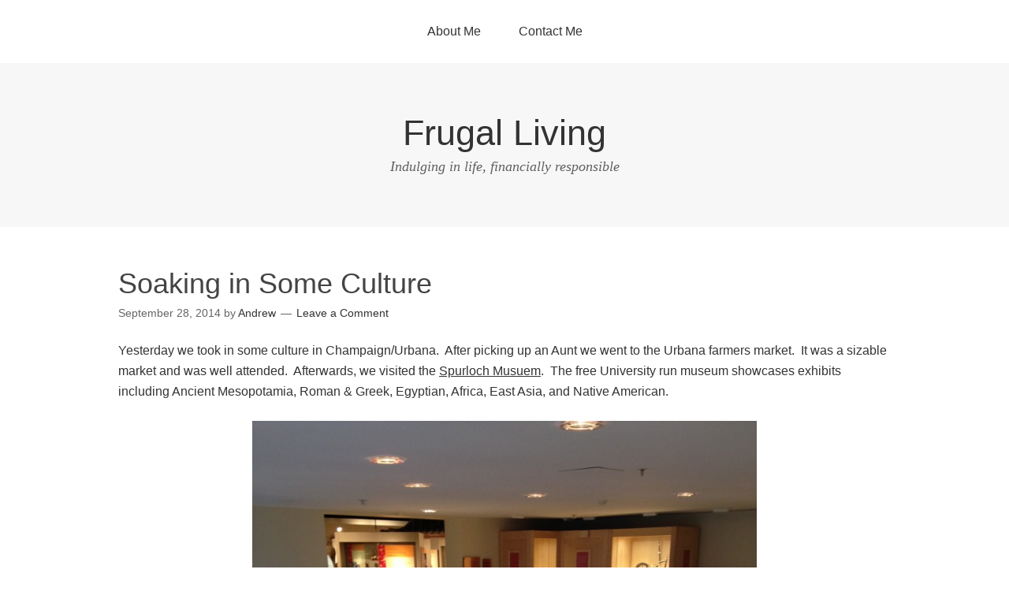

--- FILE ---
content_type: text/html; charset=UTF-8
request_url: https://blog.andrewschenk.com/soaking-in-some-culture/
body_size: 7051
content:
<!DOCTYPE html>
<html lang="en-US">
<head>
<meta charset="UTF-8">
<link rel="profile" href="https://gmpg.org/xfn/11">
<title>Soaking in Some Culture &#8211; Frugal Living</title>
<meta name="viewport" content="width=device-width" />
<meta name="generator" content="WordPress 5.5.17" />
<link rel='dns-prefetch' href='//s.w.org' />
<link rel="alternate" type="application/rss+xml" title="Frugal Living &raquo; Feed" href="https://blog.andrewschenk.com/feed/" />
<link rel="alternate" type="application/rss+xml" title="Frugal Living &raquo; Comments Feed" href="https://blog.andrewschenk.com/comments/feed/" />
<link rel="alternate" type="application/rss+xml" title="Frugal Living &raquo; Soaking in Some Culture Comments Feed" href="https://blog.andrewschenk.com/soaking-in-some-culture/feed/" />
<link rel="pingback" href="https://blog.andrewschenk.com/xmlrpc.php" />
		<script type="text/javascript">
			window._wpemojiSettings = {"baseUrl":"https:\/\/s.w.org\/images\/core\/emoji\/13.0.0\/72x72\/","ext":".png","svgUrl":"https:\/\/s.w.org\/images\/core\/emoji\/13.0.0\/svg\/","svgExt":".svg","source":{"concatemoji":"https:\/\/blog.andrewschenk.com\/wp-includes\/js\/wp-emoji-release.min.js?ver=5.5.17"}};
			!function(e,a,t){var n,r,o,i=a.createElement("canvas"),p=i.getContext&&i.getContext("2d");function s(e,t){var a=String.fromCharCode;p.clearRect(0,0,i.width,i.height),p.fillText(a.apply(this,e),0,0);e=i.toDataURL();return p.clearRect(0,0,i.width,i.height),p.fillText(a.apply(this,t),0,0),e===i.toDataURL()}function c(e){var t=a.createElement("script");t.src=e,t.defer=t.type="text/javascript",a.getElementsByTagName("head")[0].appendChild(t)}for(o=Array("flag","emoji"),t.supports={everything:!0,everythingExceptFlag:!0},r=0;r<o.length;r++)t.supports[o[r]]=function(e){if(!p||!p.fillText)return!1;switch(p.textBaseline="top",p.font="600 32px Arial",e){case"flag":return s([127987,65039,8205,9895,65039],[127987,65039,8203,9895,65039])?!1:!s([55356,56826,55356,56819],[55356,56826,8203,55356,56819])&&!s([55356,57332,56128,56423,56128,56418,56128,56421,56128,56430,56128,56423,56128,56447],[55356,57332,8203,56128,56423,8203,56128,56418,8203,56128,56421,8203,56128,56430,8203,56128,56423,8203,56128,56447]);case"emoji":return!s([55357,56424,8205,55356,57212],[55357,56424,8203,55356,57212])}return!1}(o[r]),t.supports.everything=t.supports.everything&&t.supports[o[r]],"flag"!==o[r]&&(t.supports.everythingExceptFlag=t.supports.everythingExceptFlag&&t.supports[o[r]]);t.supports.everythingExceptFlag=t.supports.everythingExceptFlag&&!t.supports.flag,t.DOMReady=!1,t.readyCallback=function(){t.DOMReady=!0},t.supports.everything||(n=function(){t.readyCallback()},a.addEventListener?(a.addEventListener("DOMContentLoaded",n,!1),e.addEventListener("load",n,!1)):(e.attachEvent("onload",n),a.attachEvent("onreadystatechange",function(){"complete"===a.readyState&&t.readyCallback()})),(n=t.source||{}).concatemoji?c(n.concatemoji):n.wpemoji&&n.twemoji&&(c(n.twemoji),c(n.wpemoji)))}(window,document,window._wpemojiSettings);
		</script>
		<style type="text/css">
img.wp-smiley,
img.emoji {
	display: inline !important;
	border: none !important;
	box-shadow: none !important;
	height: 1em !important;
	width: 1em !important;
	margin: 0 .07em !important;
	vertical-align: -0.1em !important;
	background: none !important;
	padding: 0 !important;
}
</style>
	<link rel='stylesheet' id='wp-block-library-css'  href='https://blog.andrewschenk.com/wp-includes/css/dist/block-library/style.min.css?ver=5.5.17' type='text/css' media='all' />
<link rel='stylesheet' id='gglcptch-css'  href='https://blog.andrewschenk.com/wp-content/plugins/google-captcha/css/gglcptch.css?ver=1.36' type='text/css' media='all' />
<link rel='stylesheet' id='layout-style-css'  href='https://blog.andrewschenk.com/wp-content/plugins/omega-legacy/layout.css?ver=5.5.17' type='text/css' media='all' />
<link rel='stylesheet' id='omega-style-css'  href='https://blog.andrewschenk.com/wp-content/themes/omega/style.css?ver=5.5.17' type='text/css' media='all' />
<link rel='stylesheet' id='jquery-lazyloadxt-fadein-css-css'  href='//blog.andrewschenk.com/wp-content/plugins/a3-lazy-load/assets/css/jquery.lazyloadxt.fadein.css?ver=5.5.17' type='text/css' media='all' />
<link rel='stylesheet' id='a3a3_lazy_load-css'  href='//blog.andrewschenk.com/wp-content/uploads/sass/a3_lazy_load.min.css?ver=1487865940' type='text/css' media='all' />
<script type='text/javascript' src='https://blog.andrewschenk.com/wp-includes/js/jquery/jquery.js?ver=1.12.4-wp' id='jquery-core-js'></script>
<link rel="https://api.w.org/" href="https://blog.andrewschenk.com/wp-json/" /><link rel="alternate" type="application/json" href="https://blog.andrewschenk.com/wp-json/wp/v2/posts/934" /><link rel="EditURI" type="application/rsd+xml" title="RSD" href="https://blog.andrewschenk.com/xmlrpc.php?rsd" />
<link rel="wlwmanifest" type="application/wlwmanifest+xml" href="https://blog.andrewschenk.com/wp-includes/wlwmanifest.xml" /> 
<link rel='prev' title='Freebie Website #4 &#8211; Mint.com' href='https://blog.andrewschenk.com/freebie-website-4-mint-com/' />
<link rel='next' title='Gouda, Swiss, Limburger, oh My!' href='https://blog.andrewschenk.com/gouda-swiss-limburger-oh-my/' />
<link rel="canonical" href="https://blog.andrewschenk.com/soaking-in-some-culture/" />
<link rel='shortlink' href='https://blog.andrewschenk.com/?p=934' />
<link rel="alternate" type="application/json+oembed" href="https://blog.andrewschenk.com/wp-json/oembed/1.0/embed?url=https%3A%2F%2Fblog.andrewschenk.com%2Fsoaking-in-some-culture%2F" />
<link rel="alternate" type="text/xml+oembed" href="https://blog.andrewschenk.com/wp-json/oembed/1.0/embed?url=https%3A%2F%2Fblog.andrewschenk.com%2Fsoaking-in-some-culture%2F&#038;format=xml" />
	<!--[if lt IE 9]>
	<script src="https://blog.andrewschenk.com/wp-content/themes/omega/js/html5.js" type="text/javascript"></script>
	<![endif]-->

<style type="text/css" id="custom-css"></style>
<style type="text/css">.recentcomments a{display:inline !important;padding:0 !important;margin:0 !important;}</style></head>
<body class="wordpress ltr parent-theme y2026 m01 d19 h14 monday logged-out singular singular-post singular-post-934 layout-1c group-blog" dir="ltr" itemscope="itemscope" itemtype="http://schema.org/WebPage">
<div class="site-container">
	<nav id="navigation" class="nav-primary" role="navigation" itemscope="itemscope" itemtype="http://schema.org/SiteNavigationElement">	
	<div class="wrap"><a href="#" id="menu-icon" class="menu-icon"><span></span></a><ul class="menu omega-nav-menu menu-primary"><li class="page_item page-item-7"><a href="https://blog.andrewschenk.com/about-me/">About Me</a></li><li class="page_item page-item-43"><a href="https://blog.andrewschenk.com/contact-me/">Contact Me</a></li></ul></div></nav><!-- .nav-primary --><header id="header" class="site-header" role="banner" itemscope="itemscope" itemtype="http://schema.org/WPHeader"><div class="wrap"><div class="title-area"><h2 class="site-title" itemprop="headline"><a href="https://blog.andrewschenk.com" title="Frugal Living" rel="home">Frugal Living</a></h2><h3 class="site-description"><span>Indulging in life, financially responsible</span></h3></div></div></header><!-- .site-header -->	<div class="site-inner">
		<div class="wrap"><main class="content" id="content" role="main" itemprop="mainEntityOfPage" itemscope="itemscope" itemtype="http://schema.org/Blog">
			<article id="post-934" class="entry post publish author-aschenk post-934 format-standard category-frugal-boy category-travel" itemscope="itemscope" itemtype="http://schema.org/BlogPosting" itemprop="blogPost"><div class="entry-wrap">
			<header class="entry-header">	<h1 class="entry-title" itemprop="headline">Soaking in Some Culture</h1>
<div class="entry-meta">
	<time class="entry-time" datetime="2014-09-28T12:39:17-05:00" itemprop="datePublished" title="Sunday, September 28, 2014, 12:39 pm">September 28, 2014</time>
	<span class="entry-author" itemprop="author" itemscope="itemscope" itemtype="http://schema.org/Person">by <a href="https://blog.andrewschenk.com/author/aschenk/" title="Posts by Andrew" rel="author" class="url fn n" itemprop="url"><span itemprop="name">Andrew</span></a></span>	
	<span class="entry-comments-link"><a href="https://blog.andrewschenk.com/soaking-in-some-culture/#respond">Leave a Comment</a></span>	</div><!-- .entry-meta --></header><!-- .entry-header -->		
	<div class="entry-content" itemprop="articleBody">
<p>Yesterday we took in some culture in Champaign/Urbana.  After picking up an Aunt we went to the Urbana farmers market.  It was a sizable market and was well attended.  Afterwards, we visited the <a href="http://www.spurlock.illinois.edu" target="_blank">Spurloch Musuem</a>.  The free University run museum showcases exhibits including Ancient Mesopotamia, Roman &amp; Greek, Egyptian, Africa, East Asia, and Native American.</p>
<p><a href="http://images.andrewschenk.com/wp-content/uploads/2014/09/IMG_4531.jpg"><img loading="lazy" class="lazy lazy-hidden aligncenter size-large wp-image-935" src="//blog.andrewschenk.com/wp-content/plugins/a3-lazy-load/assets/images/lazy_placeholder.gif" data-lazy-type="image" data-src="http://images.andrewschenk.com/wp-content/uploads/2014/09/IMG_4531-768x1024.jpg" alt="IMG_4531" width="640" height="853" /><noscript><img loading="lazy" class="aligncenter size-large wp-image-935" src="http://images.andrewschenk.com/wp-content/uploads/2014/09/IMG_4531-768x1024.jpg" alt="IMG_4531" width="640" height="853" /></noscript></a></p>
<p>The Roman and Greek exhibit hall was filled with plaster replicas.</p>
<p><a href="http://images.andrewschenk.com/wp-content/uploads/2014/09/IMG_4506.jpg"><img loading="lazy" class="lazy lazy-hidden aligncenter size-large wp-image-936" src="//blog.andrewschenk.com/wp-content/plugins/a3-lazy-load/assets/images/lazy_placeholder.gif" data-lazy-type="image" data-src="http://images.andrewschenk.com/wp-content/uploads/2014/09/IMG_4506-1024x768.jpg" alt="IMG_4506" width="640" height="480" /><noscript><img loading="lazy" class="aligncenter size-large wp-image-936" src="http://images.andrewschenk.com/wp-content/uploads/2014/09/IMG_4506-1024x768.jpg" alt="IMG_4506" width="640" height="480" /></noscript></a></p>
<p>Some were quite eye catching!</p>
<p><a href="http://images.andrewschenk.com/wp-content/uploads/2014/09/IMG_4509.jpg"><img loading="lazy" class="lazy lazy-hidden aligncenter size-large wp-image-937" src="//blog.andrewschenk.com/wp-content/plugins/a3-lazy-load/assets/images/lazy_placeholder.gif" data-lazy-type="image" data-src="http://images.andrewschenk.com/wp-content/uploads/2014/09/IMG_4509-768x1024.jpg" alt="IMG_4509" width="640" height="853" /><noscript><img loading="lazy" class="aligncenter size-large wp-image-937" src="http://images.andrewschenk.com/wp-content/uploads/2014/09/IMG_4509-768x1024.jpg" alt="IMG_4509" width="640" height="853" /></noscript></a></p>
<p>Visitors were asked not to touch the exhibits, but you could get very close to them.</p>
<p><a href="http://images.andrewschenk.com/wp-content/uploads/2014/09/IMG_4514.jpg"><img loading="lazy" class="lazy lazy-hidden aligncenter size-large wp-image-938" src="//blog.andrewschenk.com/wp-content/plugins/a3-lazy-load/assets/images/lazy_placeholder.gif" data-lazy-type="image" data-src="http://images.andrewschenk.com/wp-content/uploads/2014/09/IMG_4514-768x1024.jpg" alt="IMG_4514" width="640" height="853" /><noscript><img loading="lazy" class="aligncenter size-large wp-image-938" src="http://images.andrewschenk.com/wp-content/uploads/2014/09/IMG_4514-768x1024.jpg" alt="IMG_4514" width="640" height="853" /></noscript></a></p>
<p>This Asian exhibit had some clothes you could try on.</p>
<p><a href="http://images.andrewschenk.com/wp-content/uploads/2014/09/IMG_4520.jpg"><img loading="lazy" class="lazy lazy-hidden aligncenter size-large wp-image-939" src="//blog.andrewschenk.com/wp-content/plugins/a3-lazy-load/assets/images/lazy_placeholder.gif" data-lazy-type="image" data-src="http://images.andrewschenk.com/wp-content/uploads/2014/09/IMG_4520-768x1024.jpg" alt="IMG_4520" width="640" height="853" /><noscript><img loading="lazy" class="aligncenter size-large wp-image-939" src="http://images.andrewschenk.com/wp-content/uploads/2014/09/IMG_4520-768x1024.jpg" alt="IMG_4520" width="640" height="853" /></noscript></a></p>
<p>If you aren&#8217;t interested in clothes, military history might be your thing.</p>
<p><a href="http://images.andrewschenk.com/wp-content/uploads/2014/09/IMG_4522.jpg"><img loading="lazy" class="lazy lazy-hidden aligncenter size-large wp-image-940" src="//blog.andrewschenk.com/wp-content/plugins/a3-lazy-load/assets/images/lazy_placeholder.gif" data-lazy-type="image" data-src="http://images.andrewschenk.com/wp-content/uploads/2014/09/IMG_4522-768x1024.jpg" alt="IMG_4522" width="640" height="853" /><noscript><img loading="lazy" class="aligncenter size-large wp-image-940" src="http://images.andrewschenk.com/wp-content/uploads/2014/09/IMG_4522-768x1024.jpg" alt="IMG_4522" width="640" height="853" /></noscript></a></p>
<p>I thought the mustache on this German suit of armor was entertaining.</p>
<p><a href="http://images.andrewschenk.com/wp-content/uploads/2014/09/IMG_4523.jpg"><img loading="lazy" class="lazy lazy-hidden aligncenter size-large wp-image-941" src="//blog.andrewschenk.com/wp-content/plugins/a3-lazy-load/assets/images/lazy_placeholder.gif" data-lazy-type="image" data-src="http://images.andrewschenk.com/wp-content/uploads/2014/09/IMG_4523-768x1024.jpg" alt="IMG_4523" width="640" height="853" /><noscript><img loading="lazy" class="aligncenter size-large wp-image-941" src="http://images.andrewschenk.com/wp-content/uploads/2014/09/IMG_4523-768x1024.jpg" alt="IMG_4523" width="640" height="853" /></noscript></a></p>
<p>Not all of the exhibits were about ancient history.  Some of them explored modern propaganda and the importance of reassuring the audience that the enemy could be defeated.</p>
<p><a href="http://images.andrewschenk.com/wp-content/uploads/2014/09/IMG_4525.jpg"><img loading="lazy" class="lazy lazy-hidden aligncenter size-large wp-image-942" src="//blog.andrewschenk.com/wp-content/plugins/a3-lazy-load/assets/images/lazy_placeholder.gif" data-lazy-type="image" data-src="http://images.andrewschenk.com/wp-content/uploads/2014/09/IMG_4525-768x1024.jpg" alt="IMG_4525" width="640" height="853" /><noscript><img loading="lazy" class="aligncenter size-large wp-image-942" src="http://images.andrewschenk.com/wp-content/uploads/2014/09/IMG_4525-768x1024.jpg" alt="IMG_4525" width="640" height="853" /></noscript></a></p>
<p>Someone must have let a seagull into the museum!</p>
<p><a href="http://images.andrewschenk.com/wp-content/uploads/2014/09/IMG_4534.jpg"><img loading="lazy" class="lazy lazy-hidden aligncenter size-large wp-image-943" src="//blog.andrewschenk.com/wp-content/plugins/a3-lazy-load/assets/images/lazy_placeholder.gif" data-lazy-type="image" data-src="http://images.andrewschenk.com/wp-content/uploads/2014/09/IMG_4534-768x1024.jpg" alt="IMG_4534" width="640" height="853" /><noscript><img loading="lazy" class="aligncenter size-large wp-image-943" src="http://images.andrewschenk.com/wp-content/uploads/2014/09/IMG_4534-768x1024.jpg" alt="IMG_4534" width="640" height="853" /></noscript></a></p>
<p>After thoroughly exploring the museum it was time for lunch.  We tried out a little Vietnamese place and even Frugal Boy got to experience some of the food.</p>
<p><iframe class="lazy lazy-hidden" width="700" height="394"  data-lazy-type="iframe" data-src="https://www.youtube.com/embed/IV0ugoJuFCw?wmode=transparent&amp;rel=0" frameborder="0" allowfullscreen></iframe><noscript><iframe width="700" height="394" src="https://www.youtube.com/embed/IV0ugoJuFCw?wmode=transparent&amp;rel=0" frameborder="0" allowfullscreen></iframe></noscript></p>
<p>Once our stomachs were full of tasty food we returned to campus to tour the <a href="http://www.kam.uiuc.edu" target="_blank">Krannert Art Museum</a>.  As you enter the museum you are greeted with two rather savage statues.  One depicts a Gorilla carrying off a cave woman, and the other shows a bear mauling a man.</p>
<p><a href="http://images.andrewschenk.com/wp-content/uploads/2014/09/IMG_4545.jpg"><img loading="lazy" class="lazy lazy-hidden aligncenter size-large wp-image-944" src="//blog.andrewschenk.com/wp-content/plugins/a3-lazy-load/assets/images/lazy_placeholder.gif" data-lazy-type="image" data-src="http://images.andrewschenk.com/wp-content/uploads/2014/09/IMG_4545-768x1024.jpg" alt="IMG_4545" width="640" height="853" /><noscript><img loading="lazy" class="aligncenter size-large wp-image-944" src="http://images.andrewschenk.com/wp-content/uploads/2014/09/IMG_4545-768x1024.jpg" alt="IMG_4545" width="640" height="853" /></noscript></a></p>
<p>&nbsp;</p>
<p><a href="http://images.andrewschenk.com/wp-content/uploads/2014/09/IMG_4547.jpg"><img loading="lazy" class="lazy lazy-hidden aligncenter size-large wp-image-945" src="//blog.andrewschenk.com/wp-content/plugins/a3-lazy-load/assets/images/lazy_placeholder.gif" data-lazy-type="image" data-src="http://images.andrewschenk.com/wp-content/uploads/2014/09/IMG_4547-768x1024.jpg" alt="IMG_4547" width="640" height="853" /><noscript><img loading="lazy" class="aligncenter size-large wp-image-945" src="http://images.andrewschenk.com/wp-content/uploads/2014/09/IMG_4547-768x1024.jpg" alt="IMG_4547" width="640" height="853" /></noscript></a></p>
<p>On closer inspection though, your mind may change as to whom to pity.  In Shae&#8217;s words, &#8220;They had it coming&#8221;.  A nearby sign explains the artists vision.</p>
<p><a href="http://images.andrewschenk.com/wp-content/uploads/2014/09/IMG_4548.jpg"><img loading="lazy" class="lazy lazy-hidden aligncenter size-large wp-image-946" src="//blog.andrewschenk.com/wp-content/plugins/a3-lazy-load/assets/images/lazy_placeholder.gif" data-lazy-type="image" data-src="http://images.andrewschenk.com/wp-content/uploads/2014/09/IMG_4548-768x1024.jpg" alt="IMG_4548" width="640" height="853" /><noscript><img loading="lazy" class="aligncenter size-large wp-image-946" src="http://images.andrewschenk.com/wp-content/uploads/2014/09/IMG_4548-768x1024.jpg" alt="IMG_4548" width="640" height="853" /></noscript></a></p>
<p>Inside Krannert are multiple galleries.  We enjoyed the historic wing the best (pictured below).</p>
<p><a href="http://images.andrewschenk.com/wp-content/uploads/2014/09/IMG_4550.jpg"><img loading="lazy" class="lazy lazy-hidden aligncenter size-large wp-image-947" src="//blog.andrewschenk.com/wp-content/plugins/a3-lazy-load/assets/images/lazy_placeholder.gif" data-lazy-type="image" data-src="http://images.andrewschenk.com/wp-content/uploads/2014/09/IMG_4550-768x1024.jpg" alt="IMG_4550" width="640" height="853" /><noscript><img loading="lazy" class="aligncenter size-large wp-image-947" src="http://images.andrewschenk.com/wp-content/uploads/2014/09/IMG_4550-768x1024.jpg" alt="IMG_4550" width="640" height="853" /></noscript></a></p>
<p>Many of the paintings tell a story or have a story attached to them.  What may appear at first glance to be uninteresting suddenly becomes very interesting when you start seeing the nuances depicted in the painting.  Symbols played a huge role in these older painting.  Here is a painting depicting Saint George slaying a dragon.</p>
<p><a href="http://images.andrewschenk.com/wp-content/uploads/2014/09/IMG_4551.jpg"><img loading="lazy" class="lazy lazy-hidden aligncenter size-large wp-image-948" src="//blog.andrewschenk.com/wp-content/plugins/a3-lazy-load/assets/images/lazy_placeholder.gif" data-lazy-type="image" data-src="http://images.andrewschenk.com/wp-content/uploads/2014/09/IMG_4551-768x1024.jpg" alt="IMG_4551" width="640" height="853" /><noscript><img loading="lazy" class="aligncenter size-large wp-image-948" src="http://images.andrewschenk.com/wp-content/uploads/2014/09/IMG_4551-768x1024.jpg" alt="IMG_4551" width="640" height="853" /></noscript></a></p>
<p><a href="http://images.andrewschenk.com/wp-content/uploads/2014/09/IMG_4552.jpg"><img loading="lazy" class="lazy lazy-hidden aligncenter size-large wp-image-949" src="//blog.andrewschenk.com/wp-content/plugins/a3-lazy-load/assets/images/lazy_placeholder.gif" data-lazy-type="image" data-src="http://images.andrewschenk.com/wp-content/uploads/2014/09/IMG_4552-885x1024.jpg" alt="IMG_4552" width="640" height="740" /><noscript><img loading="lazy" class="aligncenter size-large wp-image-949" src="http://images.andrewschenk.com/wp-content/uploads/2014/09/IMG_4552-885x1024.jpg" alt="IMG_4552" width="640" height="740" /></noscript></a></p>
<p>The other galleries are worth viewing, but in my opinion weren&#8217;t as interesting as the first one.  Call me unenlightened but taking five photos with rocks shoved into your mouth isn&#8217;t art to me.</p>
<p>Outside there are a couple of other sculptures.  I couldn&#8217;t quite figure out why one of these policeman had a penis hanging out while he scooped up pennies.  If you understand why, or why they are scooping up pennies leave a comment!</p>
<p><a href="http://images.andrewschenk.com/wp-content/uploads/2014/09/IMG_4553.jpg"><img loading="lazy" class="lazy lazy-hidden aligncenter size-large wp-image-950" src="//blog.andrewschenk.com/wp-content/plugins/a3-lazy-load/assets/images/lazy_placeholder.gif" data-lazy-type="image" data-src="http://images.andrewschenk.com/wp-content/uploads/2014/09/IMG_4553-1024x768.jpg" alt="IMG_4553" width="640" height="480" /><noscript><img loading="lazy" class="aligncenter size-large wp-image-950" src="http://images.andrewschenk.com/wp-content/uploads/2014/09/IMG_4553-1024x768.jpg" alt="IMG_4553" width="640" height="480" /></noscript></a></p>
<p>Our last stop of the day was at a local mom and pop pet store.  Frugal Boy takes after his parents and loves fishies.  We didn&#8217;t come home with anything but it was fun to look!</p>
<p><a href="http://images.andrewschenk.com/wp-content/uploads/2014/09/IMG_4557.jpg"><img loading="lazy" class="lazy lazy-hidden aligncenter size-large wp-image-951" src="//blog.andrewschenk.com/wp-content/plugins/a3-lazy-load/assets/images/lazy_placeholder.gif" data-lazy-type="image" data-src="http://images.andrewschenk.com/wp-content/uploads/2014/09/IMG_4557-1024x768.jpg" alt="IMG_4557" width="640" height="480" /><noscript><img loading="lazy" class="aligncenter size-large wp-image-951" src="http://images.andrewschenk.com/wp-content/uploads/2014/09/IMG_4557-1024x768.jpg" alt="IMG_4557" width="640" height="480" /></noscript></a></p>
<p>Finally, we had to get in a short game of Peek-A-Boo at Auntie&#8217;s apartment and show off Frugal Boy&#8217;s new &#8216;words&#8217;.</p>
<p><iframe class="lazy lazy-hidden" width="700" height="525"  data-lazy-type="iframe" data-src="https://www.youtube.com/embed/EkSGyJnrs9s?wmode=transparent&amp;rel=0" frameborder="0" allowfullscreen></iframe><noscript><iframe width="700" height="525" src="https://www.youtube.com/embed/EkSGyJnrs9s?wmode=transparent&amp;rel=0" frameborder="0" allowfullscreen></iframe></noscript></p>
	
	</div>
<footer class="entry-footer"><div class="entry-meta">
	<span class="entry-terms category" itemprop="articleSection">Posted in: <a href="https://blog.andrewschenk.com/category/frugal-boy/" rel="tag">Frugal Boy</a>, <a href="https://blog.andrewschenk.com/category/travel/" rel="tag">Travel</a></span>			
</div></footer>		</div></article>				
	<div id="comments" class="entry-comments">
	</div><!-- #comments -->
	<div id="respond" class="comment-respond">
		<h3 id="reply-title" class="comment-reply-title">Leave a Reply <small><a rel="nofollow" id="cancel-comment-reply-link" href="/soaking-in-some-culture/#respond" style="display:none;">Cancel reply</a></small></h3><form action="https://blog.andrewschenk.com/wp-comments-post.php" method="post" id="commentform" class="comment-form" novalidate><p class="comment-notes"><span id="email-notes">Your email address will not be published.</span></p><p class="comment-form-comment"><label for="comment">Comment</label> <textarea id="comment" name="comment" cols="45" rows="8" maxlength="65525" required="required"></textarea></p><p class="comment-form-author"><label for="author">Name</label> <input id="author" name="author" type="text" value="" size="30" maxlength="245" /></p>
<p class="comment-form-email"><label for="email">Email</label> <input id="email" name="email" type="email" value="" size="30" maxlength="100" aria-describedby="email-notes" /></p>
<p class="comment-form-url"><label for="url">Website</label> <input id="url" name="url" type="url" value="" size="30" maxlength="200" /></p>
<p class="comment-form-cookies-consent"><input id="wp-comment-cookies-consent" name="wp-comment-cookies-consent" type="checkbox" value="yes" /> <label for="wp-comment-cookies-consent">Save my name, email, and website in this browser for the next time I comment.</label></p>
<div class="gglcptch gglcptch_v2"><div id="gglcptch_recaptcha_269252258" class="gglcptch_recaptcha"></div>
				<noscript>
					<div style="width: 302px;">
						<div style="width: 302px; height: 422px; position: relative;">
							<div style="width: 302px; height: 422px; position: absolute;">
								<iframe src="https://www.google.com/recaptcha/api/fallback?k=6Lc6-hITAAAAAIFlWlsq8pq6_F5i1FDpNfo7rvSp" frameborder="0" scrolling="no" style="width: 302px; height:422px; border-style: none;"></iframe>
							</div>
						</div>
						<div style="border-style: none; bottom: 12px; left: 25px; margin: 0px; padding: 0px; right: 25px; background: #f9f9f9; border: 1px solid #c1c1c1; border-radius: 3px; height: 60px; width: 300px;">
							<textarea id="g-recaptcha-response" name="g-recaptcha-response" class="g-recaptcha-response" style="width: 250px !important; height: 40px !important; border: 1px solid #c1c1c1 !important; margin: 10px 25px !important; padding: 0px !important; resize: none !important;"></textarea>
						</div>
					</div>
				</noscript></div><p class="form-submit"><input name="submit" type="submit" id="submit" class="submit" value="Post Comment" /> <input type='hidden' name='comment_post_ID' value='934' id='comment_post_ID' />
<input type='hidden' name='comment_parent' id='comment_parent' value='0' />
</p><p style="display: none;"><input type="hidden" id="akismet_comment_nonce" name="akismet_comment_nonce" value="ef51aa5392" /></p><p style="display: none;"><input type="hidden" id="ak_js" name="ak_js" value="75"/></p></form>	</div><!-- #respond -->
	</main><!-- .content -->
		</div>	</div><!-- .site-inner -->
	<footer id="footer" class="site-footer" role="contentinfo" itemscope="itemscope" itemtype="http://schema.org/WPFooter"><div class="wrap"><div class="footer-content footer-insert"><p class="copyright">Copyright &#169; 2026 Frugal Living.</p>

<p class="credit">Omega WordPress Theme by <a class="theme-link" href="https://themehall.com" title="ThemeHall">ThemeHall</a></p></div></div></footer><!-- .site-footer --></div><!-- .site-container -->
<!-- Tracking code easily added by NK Google Analytics -->
<script type="text/javascript"> 
(function(i,s,o,g,r,a,m){i['GoogleAnalyticsObject']=r;i[r]=i[r]||function(){ 
(i[r].q=i[r].q||[]).push(arguments)},i[r].l=1*new Date();a=s.createElement(o), 
m=s.getElementsByTagName(o)[0];a.async=1;a.src=g;m.parentNode.insertBefore(a,m) 
})(window,document,'script','https://www.google-analytics.com/analytics.js','ga'); 
ga('create', 'UA-43660429-1', 'blog.andrewschenk.com'); 
ga('send', 'pageview'); 
</script> 
<script type='text/javascript' src='https://blog.andrewschenk.com/wp-includes/js/comment-reply.min.js?ver=5.5.17' id='comment-reply-js'></script>
<script type='text/javascript' id='jquery-lazyloadxt-js-extra'>
/* <![CDATA[ */
var a3_lazyload_params = {"apply_images":"1","apply_videos":"1"};
/* ]]> */
</script>
<script type='text/javascript' src='//blog.andrewschenk.com/wp-content/plugins/a3-lazy-load/assets/js/jquery.lazyloadxt.min.js?ver=1.8.7' id='jquery-lazyloadxt-js'></script>
<script type='text/javascript' src='//blog.andrewschenk.com/wp-content/plugins/a3-lazy-load/assets/js/jquery.lazyloadxt.srcset.min.js?ver=1.8.7' id='jquery-lazyloadxt-srcset-js'></script>
<script type='text/javascript' id='jquery-lazyloadxt-extend-js-extra'>
/* <![CDATA[ */
var a3_lazyload_extend_params = {"edgeY":"250"};
/* ]]> */
</script>
<script type='text/javascript' src='//blog.andrewschenk.com/wp-content/plugins/a3-lazy-load/assets/js/jquery.lazyloadxt.extend.js?ver=1.8.7' id='jquery-lazyloadxt-extend-js'></script>
<script type='text/javascript' src='https://blog.andrewschenk.com/wp-includes/js/wp-embed.min.js?ver=5.5.17' id='wp-embed-js'></script>
<script async="async" type='text/javascript' src='https://blog.andrewschenk.com/wp-content/plugins/akismet/_inc/form.js?ver=4.0.3' id='akismet-form-js'></script>
<script type='text/javascript' data-cfasync="false" async="async" defer="defer" src='https://www.google.com/recaptcha/api.js?render=explicit&#038;ver=1.36' id='gglcptch_api-js'></script>
<script type='text/javascript' id='gglcptch_script-js-extra'>
/* <![CDATA[ */
var gglcptch = {"options":{"version":"v2","sitekey":"6Lc6-hITAAAAAIFlWlsq8pq6_F5i1FDpNfo7rvSp","theme":"light","error":"<strong>Warning<\/strong>:&nbsp;More than one reCAPTCHA has been found in the current form. Please remove all unnecessary reCAPTCHA fields to make it work properly."},"vars":{"visibility":false}};
/* ]]> */
</script>
<script type='text/javascript' src='https://blog.andrewschenk.com/wp-content/plugins/google-captcha/js/script.js?ver=1.36' id='gglcptch_script-js'></script>
<script defer src="https://static.cloudflareinsights.com/beacon.min.js/vcd15cbe7772f49c399c6a5babf22c1241717689176015" integrity="sha512-ZpsOmlRQV6y907TI0dKBHq9Md29nnaEIPlkf84rnaERnq6zvWvPUqr2ft8M1aS28oN72PdrCzSjY4U6VaAw1EQ==" data-cf-beacon='{"version":"2024.11.0","token":"eacbb96dbcee49ad9f65d3ffb06d5770","r":1,"server_timing":{"name":{"cfCacheStatus":true,"cfEdge":true,"cfExtPri":true,"cfL4":true,"cfOrigin":true,"cfSpeedBrain":true},"location_startswith":null}}' crossorigin="anonymous"></script>
</body>
</html>

<!-- Page cached by LiteSpeed Cache 6.5.4 on 2026-01-19 14:44:45 -->

--- FILE ---
content_type: text/html; charset=utf-8
request_url: https://www.google.com/recaptcha/api2/anchor?ar=1&k=6Lc6-hITAAAAAIFlWlsq8pq6_F5i1FDpNfo7rvSp&co=aHR0cHM6Ly9ibG9nLmFuZHJld3NjaGVuay5jb206NDQz&hl=en&v=PoyoqOPhxBO7pBk68S4YbpHZ&theme=light&size=normal&anchor-ms=20000&execute-ms=30000&cb=rus9wu3mm3zw
body_size: 49741
content:
<!DOCTYPE HTML><html dir="ltr" lang="en"><head><meta http-equiv="Content-Type" content="text/html; charset=UTF-8">
<meta http-equiv="X-UA-Compatible" content="IE=edge">
<title>reCAPTCHA</title>
<style type="text/css">
/* cyrillic-ext */
@font-face {
  font-family: 'Roboto';
  font-style: normal;
  font-weight: 400;
  font-stretch: 100%;
  src: url(//fonts.gstatic.com/s/roboto/v48/KFO7CnqEu92Fr1ME7kSn66aGLdTylUAMa3GUBHMdazTgWw.woff2) format('woff2');
  unicode-range: U+0460-052F, U+1C80-1C8A, U+20B4, U+2DE0-2DFF, U+A640-A69F, U+FE2E-FE2F;
}
/* cyrillic */
@font-face {
  font-family: 'Roboto';
  font-style: normal;
  font-weight: 400;
  font-stretch: 100%;
  src: url(//fonts.gstatic.com/s/roboto/v48/KFO7CnqEu92Fr1ME7kSn66aGLdTylUAMa3iUBHMdazTgWw.woff2) format('woff2');
  unicode-range: U+0301, U+0400-045F, U+0490-0491, U+04B0-04B1, U+2116;
}
/* greek-ext */
@font-face {
  font-family: 'Roboto';
  font-style: normal;
  font-weight: 400;
  font-stretch: 100%;
  src: url(//fonts.gstatic.com/s/roboto/v48/KFO7CnqEu92Fr1ME7kSn66aGLdTylUAMa3CUBHMdazTgWw.woff2) format('woff2');
  unicode-range: U+1F00-1FFF;
}
/* greek */
@font-face {
  font-family: 'Roboto';
  font-style: normal;
  font-weight: 400;
  font-stretch: 100%;
  src: url(//fonts.gstatic.com/s/roboto/v48/KFO7CnqEu92Fr1ME7kSn66aGLdTylUAMa3-UBHMdazTgWw.woff2) format('woff2');
  unicode-range: U+0370-0377, U+037A-037F, U+0384-038A, U+038C, U+038E-03A1, U+03A3-03FF;
}
/* math */
@font-face {
  font-family: 'Roboto';
  font-style: normal;
  font-weight: 400;
  font-stretch: 100%;
  src: url(//fonts.gstatic.com/s/roboto/v48/KFO7CnqEu92Fr1ME7kSn66aGLdTylUAMawCUBHMdazTgWw.woff2) format('woff2');
  unicode-range: U+0302-0303, U+0305, U+0307-0308, U+0310, U+0312, U+0315, U+031A, U+0326-0327, U+032C, U+032F-0330, U+0332-0333, U+0338, U+033A, U+0346, U+034D, U+0391-03A1, U+03A3-03A9, U+03B1-03C9, U+03D1, U+03D5-03D6, U+03F0-03F1, U+03F4-03F5, U+2016-2017, U+2034-2038, U+203C, U+2040, U+2043, U+2047, U+2050, U+2057, U+205F, U+2070-2071, U+2074-208E, U+2090-209C, U+20D0-20DC, U+20E1, U+20E5-20EF, U+2100-2112, U+2114-2115, U+2117-2121, U+2123-214F, U+2190, U+2192, U+2194-21AE, U+21B0-21E5, U+21F1-21F2, U+21F4-2211, U+2213-2214, U+2216-22FF, U+2308-230B, U+2310, U+2319, U+231C-2321, U+2336-237A, U+237C, U+2395, U+239B-23B7, U+23D0, U+23DC-23E1, U+2474-2475, U+25AF, U+25B3, U+25B7, U+25BD, U+25C1, U+25CA, U+25CC, U+25FB, U+266D-266F, U+27C0-27FF, U+2900-2AFF, U+2B0E-2B11, U+2B30-2B4C, U+2BFE, U+3030, U+FF5B, U+FF5D, U+1D400-1D7FF, U+1EE00-1EEFF;
}
/* symbols */
@font-face {
  font-family: 'Roboto';
  font-style: normal;
  font-weight: 400;
  font-stretch: 100%;
  src: url(//fonts.gstatic.com/s/roboto/v48/KFO7CnqEu92Fr1ME7kSn66aGLdTylUAMaxKUBHMdazTgWw.woff2) format('woff2');
  unicode-range: U+0001-000C, U+000E-001F, U+007F-009F, U+20DD-20E0, U+20E2-20E4, U+2150-218F, U+2190, U+2192, U+2194-2199, U+21AF, U+21E6-21F0, U+21F3, U+2218-2219, U+2299, U+22C4-22C6, U+2300-243F, U+2440-244A, U+2460-24FF, U+25A0-27BF, U+2800-28FF, U+2921-2922, U+2981, U+29BF, U+29EB, U+2B00-2BFF, U+4DC0-4DFF, U+FFF9-FFFB, U+10140-1018E, U+10190-1019C, U+101A0, U+101D0-101FD, U+102E0-102FB, U+10E60-10E7E, U+1D2C0-1D2D3, U+1D2E0-1D37F, U+1F000-1F0FF, U+1F100-1F1AD, U+1F1E6-1F1FF, U+1F30D-1F30F, U+1F315, U+1F31C, U+1F31E, U+1F320-1F32C, U+1F336, U+1F378, U+1F37D, U+1F382, U+1F393-1F39F, U+1F3A7-1F3A8, U+1F3AC-1F3AF, U+1F3C2, U+1F3C4-1F3C6, U+1F3CA-1F3CE, U+1F3D4-1F3E0, U+1F3ED, U+1F3F1-1F3F3, U+1F3F5-1F3F7, U+1F408, U+1F415, U+1F41F, U+1F426, U+1F43F, U+1F441-1F442, U+1F444, U+1F446-1F449, U+1F44C-1F44E, U+1F453, U+1F46A, U+1F47D, U+1F4A3, U+1F4B0, U+1F4B3, U+1F4B9, U+1F4BB, U+1F4BF, U+1F4C8-1F4CB, U+1F4D6, U+1F4DA, U+1F4DF, U+1F4E3-1F4E6, U+1F4EA-1F4ED, U+1F4F7, U+1F4F9-1F4FB, U+1F4FD-1F4FE, U+1F503, U+1F507-1F50B, U+1F50D, U+1F512-1F513, U+1F53E-1F54A, U+1F54F-1F5FA, U+1F610, U+1F650-1F67F, U+1F687, U+1F68D, U+1F691, U+1F694, U+1F698, U+1F6AD, U+1F6B2, U+1F6B9-1F6BA, U+1F6BC, U+1F6C6-1F6CF, U+1F6D3-1F6D7, U+1F6E0-1F6EA, U+1F6F0-1F6F3, U+1F6F7-1F6FC, U+1F700-1F7FF, U+1F800-1F80B, U+1F810-1F847, U+1F850-1F859, U+1F860-1F887, U+1F890-1F8AD, U+1F8B0-1F8BB, U+1F8C0-1F8C1, U+1F900-1F90B, U+1F93B, U+1F946, U+1F984, U+1F996, U+1F9E9, U+1FA00-1FA6F, U+1FA70-1FA7C, U+1FA80-1FA89, U+1FA8F-1FAC6, U+1FACE-1FADC, U+1FADF-1FAE9, U+1FAF0-1FAF8, U+1FB00-1FBFF;
}
/* vietnamese */
@font-face {
  font-family: 'Roboto';
  font-style: normal;
  font-weight: 400;
  font-stretch: 100%;
  src: url(//fonts.gstatic.com/s/roboto/v48/KFO7CnqEu92Fr1ME7kSn66aGLdTylUAMa3OUBHMdazTgWw.woff2) format('woff2');
  unicode-range: U+0102-0103, U+0110-0111, U+0128-0129, U+0168-0169, U+01A0-01A1, U+01AF-01B0, U+0300-0301, U+0303-0304, U+0308-0309, U+0323, U+0329, U+1EA0-1EF9, U+20AB;
}
/* latin-ext */
@font-face {
  font-family: 'Roboto';
  font-style: normal;
  font-weight: 400;
  font-stretch: 100%;
  src: url(//fonts.gstatic.com/s/roboto/v48/KFO7CnqEu92Fr1ME7kSn66aGLdTylUAMa3KUBHMdazTgWw.woff2) format('woff2');
  unicode-range: U+0100-02BA, U+02BD-02C5, U+02C7-02CC, U+02CE-02D7, U+02DD-02FF, U+0304, U+0308, U+0329, U+1D00-1DBF, U+1E00-1E9F, U+1EF2-1EFF, U+2020, U+20A0-20AB, U+20AD-20C0, U+2113, U+2C60-2C7F, U+A720-A7FF;
}
/* latin */
@font-face {
  font-family: 'Roboto';
  font-style: normal;
  font-weight: 400;
  font-stretch: 100%;
  src: url(//fonts.gstatic.com/s/roboto/v48/KFO7CnqEu92Fr1ME7kSn66aGLdTylUAMa3yUBHMdazQ.woff2) format('woff2');
  unicode-range: U+0000-00FF, U+0131, U+0152-0153, U+02BB-02BC, U+02C6, U+02DA, U+02DC, U+0304, U+0308, U+0329, U+2000-206F, U+20AC, U+2122, U+2191, U+2193, U+2212, U+2215, U+FEFF, U+FFFD;
}
/* cyrillic-ext */
@font-face {
  font-family: 'Roboto';
  font-style: normal;
  font-weight: 500;
  font-stretch: 100%;
  src: url(//fonts.gstatic.com/s/roboto/v48/KFO7CnqEu92Fr1ME7kSn66aGLdTylUAMa3GUBHMdazTgWw.woff2) format('woff2');
  unicode-range: U+0460-052F, U+1C80-1C8A, U+20B4, U+2DE0-2DFF, U+A640-A69F, U+FE2E-FE2F;
}
/* cyrillic */
@font-face {
  font-family: 'Roboto';
  font-style: normal;
  font-weight: 500;
  font-stretch: 100%;
  src: url(//fonts.gstatic.com/s/roboto/v48/KFO7CnqEu92Fr1ME7kSn66aGLdTylUAMa3iUBHMdazTgWw.woff2) format('woff2');
  unicode-range: U+0301, U+0400-045F, U+0490-0491, U+04B0-04B1, U+2116;
}
/* greek-ext */
@font-face {
  font-family: 'Roboto';
  font-style: normal;
  font-weight: 500;
  font-stretch: 100%;
  src: url(//fonts.gstatic.com/s/roboto/v48/KFO7CnqEu92Fr1ME7kSn66aGLdTylUAMa3CUBHMdazTgWw.woff2) format('woff2');
  unicode-range: U+1F00-1FFF;
}
/* greek */
@font-face {
  font-family: 'Roboto';
  font-style: normal;
  font-weight: 500;
  font-stretch: 100%;
  src: url(//fonts.gstatic.com/s/roboto/v48/KFO7CnqEu92Fr1ME7kSn66aGLdTylUAMa3-UBHMdazTgWw.woff2) format('woff2');
  unicode-range: U+0370-0377, U+037A-037F, U+0384-038A, U+038C, U+038E-03A1, U+03A3-03FF;
}
/* math */
@font-face {
  font-family: 'Roboto';
  font-style: normal;
  font-weight: 500;
  font-stretch: 100%;
  src: url(//fonts.gstatic.com/s/roboto/v48/KFO7CnqEu92Fr1ME7kSn66aGLdTylUAMawCUBHMdazTgWw.woff2) format('woff2');
  unicode-range: U+0302-0303, U+0305, U+0307-0308, U+0310, U+0312, U+0315, U+031A, U+0326-0327, U+032C, U+032F-0330, U+0332-0333, U+0338, U+033A, U+0346, U+034D, U+0391-03A1, U+03A3-03A9, U+03B1-03C9, U+03D1, U+03D5-03D6, U+03F0-03F1, U+03F4-03F5, U+2016-2017, U+2034-2038, U+203C, U+2040, U+2043, U+2047, U+2050, U+2057, U+205F, U+2070-2071, U+2074-208E, U+2090-209C, U+20D0-20DC, U+20E1, U+20E5-20EF, U+2100-2112, U+2114-2115, U+2117-2121, U+2123-214F, U+2190, U+2192, U+2194-21AE, U+21B0-21E5, U+21F1-21F2, U+21F4-2211, U+2213-2214, U+2216-22FF, U+2308-230B, U+2310, U+2319, U+231C-2321, U+2336-237A, U+237C, U+2395, U+239B-23B7, U+23D0, U+23DC-23E1, U+2474-2475, U+25AF, U+25B3, U+25B7, U+25BD, U+25C1, U+25CA, U+25CC, U+25FB, U+266D-266F, U+27C0-27FF, U+2900-2AFF, U+2B0E-2B11, U+2B30-2B4C, U+2BFE, U+3030, U+FF5B, U+FF5D, U+1D400-1D7FF, U+1EE00-1EEFF;
}
/* symbols */
@font-face {
  font-family: 'Roboto';
  font-style: normal;
  font-weight: 500;
  font-stretch: 100%;
  src: url(//fonts.gstatic.com/s/roboto/v48/KFO7CnqEu92Fr1ME7kSn66aGLdTylUAMaxKUBHMdazTgWw.woff2) format('woff2');
  unicode-range: U+0001-000C, U+000E-001F, U+007F-009F, U+20DD-20E0, U+20E2-20E4, U+2150-218F, U+2190, U+2192, U+2194-2199, U+21AF, U+21E6-21F0, U+21F3, U+2218-2219, U+2299, U+22C4-22C6, U+2300-243F, U+2440-244A, U+2460-24FF, U+25A0-27BF, U+2800-28FF, U+2921-2922, U+2981, U+29BF, U+29EB, U+2B00-2BFF, U+4DC0-4DFF, U+FFF9-FFFB, U+10140-1018E, U+10190-1019C, U+101A0, U+101D0-101FD, U+102E0-102FB, U+10E60-10E7E, U+1D2C0-1D2D3, U+1D2E0-1D37F, U+1F000-1F0FF, U+1F100-1F1AD, U+1F1E6-1F1FF, U+1F30D-1F30F, U+1F315, U+1F31C, U+1F31E, U+1F320-1F32C, U+1F336, U+1F378, U+1F37D, U+1F382, U+1F393-1F39F, U+1F3A7-1F3A8, U+1F3AC-1F3AF, U+1F3C2, U+1F3C4-1F3C6, U+1F3CA-1F3CE, U+1F3D4-1F3E0, U+1F3ED, U+1F3F1-1F3F3, U+1F3F5-1F3F7, U+1F408, U+1F415, U+1F41F, U+1F426, U+1F43F, U+1F441-1F442, U+1F444, U+1F446-1F449, U+1F44C-1F44E, U+1F453, U+1F46A, U+1F47D, U+1F4A3, U+1F4B0, U+1F4B3, U+1F4B9, U+1F4BB, U+1F4BF, U+1F4C8-1F4CB, U+1F4D6, U+1F4DA, U+1F4DF, U+1F4E3-1F4E6, U+1F4EA-1F4ED, U+1F4F7, U+1F4F9-1F4FB, U+1F4FD-1F4FE, U+1F503, U+1F507-1F50B, U+1F50D, U+1F512-1F513, U+1F53E-1F54A, U+1F54F-1F5FA, U+1F610, U+1F650-1F67F, U+1F687, U+1F68D, U+1F691, U+1F694, U+1F698, U+1F6AD, U+1F6B2, U+1F6B9-1F6BA, U+1F6BC, U+1F6C6-1F6CF, U+1F6D3-1F6D7, U+1F6E0-1F6EA, U+1F6F0-1F6F3, U+1F6F7-1F6FC, U+1F700-1F7FF, U+1F800-1F80B, U+1F810-1F847, U+1F850-1F859, U+1F860-1F887, U+1F890-1F8AD, U+1F8B0-1F8BB, U+1F8C0-1F8C1, U+1F900-1F90B, U+1F93B, U+1F946, U+1F984, U+1F996, U+1F9E9, U+1FA00-1FA6F, U+1FA70-1FA7C, U+1FA80-1FA89, U+1FA8F-1FAC6, U+1FACE-1FADC, U+1FADF-1FAE9, U+1FAF0-1FAF8, U+1FB00-1FBFF;
}
/* vietnamese */
@font-face {
  font-family: 'Roboto';
  font-style: normal;
  font-weight: 500;
  font-stretch: 100%;
  src: url(//fonts.gstatic.com/s/roboto/v48/KFO7CnqEu92Fr1ME7kSn66aGLdTylUAMa3OUBHMdazTgWw.woff2) format('woff2');
  unicode-range: U+0102-0103, U+0110-0111, U+0128-0129, U+0168-0169, U+01A0-01A1, U+01AF-01B0, U+0300-0301, U+0303-0304, U+0308-0309, U+0323, U+0329, U+1EA0-1EF9, U+20AB;
}
/* latin-ext */
@font-face {
  font-family: 'Roboto';
  font-style: normal;
  font-weight: 500;
  font-stretch: 100%;
  src: url(//fonts.gstatic.com/s/roboto/v48/KFO7CnqEu92Fr1ME7kSn66aGLdTylUAMa3KUBHMdazTgWw.woff2) format('woff2');
  unicode-range: U+0100-02BA, U+02BD-02C5, U+02C7-02CC, U+02CE-02D7, U+02DD-02FF, U+0304, U+0308, U+0329, U+1D00-1DBF, U+1E00-1E9F, U+1EF2-1EFF, U+2020, U+20A0-20AB, U+20AD-20C0, U+2113, U+2C60-2C7F, U+A720-A7FF;
}
/* latin */
@font-face {
  font-family: 'Roboto';
  font-style: normal;
  font-weight: 500;
  font-stretch: 100%;
  src: url(//fonts.gstatic.com/s/roboto/v48/KFO7CnqEu92Fr1ME7kSn66aGLdTylUAMa3yUBHMdazQ.woff2) format('woff2');
  unicode-range: U+0000-00FF, U+0131, U+0152-0153, U+02BB-02BC, U+02C6, U+02DA, U+02DC, U+0304, U+0308, U+0329, U+2000-206F, U+20AC, U+2122, U+2191, U+2193, U+2212, U+2215, U+FEFF, U+FFFD;
}
/* cyrillic-ext */
@font-face {
  font-family: 'Roboto';
  font-style: normal;
  font-weight: 900;
  font-stretch: 100%;
  src: url(//fonts.gstatic.com/s/roboto/v48/KFO7CnqEu92Fr1ME7kSn66aGLdTylUAMa3GUBHMdazTgWw.woff2) format('woff2');
  unicode-range: U+0460-052F, U+1C80-1C8A, U+20B4, U+2DE0-2DFF, U+A640-A69F, U+FE2E-FE2F;
}
/* cyrillic */
@font-face {
  font-family: 'Roboto';
  font-style: normal;
  font-weight: 900;
  font-stretch: 100%;
  src: url(//fonts.gstatic.com/s/roboto/v48/KFO7CnqEu92Fr1ME7kSn66aGLdTylUAMa3iUBHMdazTgWw.woff2) format('woff2');
  unicode-range: U+0301, U+0400-045F, U+0490-0491, U+04B0-04B1, U+2116;
}
/* greek-ext */
@font-face {
  font-family: 'Roboto';
  font-style: normal;
  font-weight: 900;
  font-stretch: 100%;
  src: url(//fonts.gstatic.com/s/roboto/v48/KFO7CnqEu92Fr1ME7kSn66aGLdTylUAMa3CUBHMdazTgWw.woff2) format('woff2');
  unicode-range: U+1F00-1FFF;
}
/* greek */
@font-face {
  font-family: 'Roboto';
  font-style: normal;
  font-weight: 900;
  font-stretch: 100%;
  src: url(//fonts.gstatic.com/s/roboto/v48/KFO7CnqEu92Fr1ME7kSn66aGLdTylUAMa3-UBHMdazTgWw.woff2) format('woff2');
  unicode-range: U+0370-0377, U+037A-037F, U+0384-038A, U+038C, U+038E-03A1, U+03A3-03FF;
}
/* math */
@font-face {
  font-family: 'Roboto';
  font-style: normal;
  font-weight: 900;
  font-stretch: 100%;
  src: url(//fonts.gstatic.com/s/roboto/v48/KFO7CnqEu92Fr1ME7kSn66aGLdTylUAMawCUBHMdazTgWw.woff2) format('woff2');
  unicode-range: U+0302-0303, U+0305, U+0307-0308, U+0310, U+0312, U+0315, U+031A, U+0326-0327, U+032C, U+032F-0330, U+0332-0333, U+0338, U+033A, U+0346, U+034D, U+0391-03A1, U+03A3-03A9, U+03B1-03C9, U+03D1, U+03D5-03D6, U+03F0-03F1, U+03F4-03F5, U+2016-2017, U+2034-2038, U+203C, U+2040, U+2043, U+2047, U+2050, U+2057, U+205F, U+2070-2071, U+2074-208E, U+2090-209C, U+20D0-20DC, U+20E1, U+20E5-20EF, U+2100-2112, U+2114-2115, U+2117-2121, U+2123-214F, U+2190, U+2192, U+2194-21AE, U+21B0-21E5, U+21F1-21F2, U+21F4-2211, U+2213-2214, U+2216-22FF, U+2308-230B, U+2310, U+2319, U+231C-2321, U+2336-237A, U+237C, U+2395, U+239B-23B7, U+23D0, U+23DC-23E1, U+2474-2475, U+25AF, U+25B3, U+25B7, U+25BD, U+25C1, U+25CA, U+25CC, U+25FB, U+266D-266F, U+27C0-27FF, U+2900-2AFF, U+2B0E-2B11, U+2B30-2B4C, U+2BFE, U+3030, U+FF5B, U+FF5D, U+1D400-1D7FF, U+1EE00-1EEFF;
}
/* symbols */
@font-face {
  font-family: 'Roboto';
  font-style: normal;
  font-weight: 900;
  font-stretch: 100%;
  src: url(//fonts.gstatic.com/s/roboto/v48/KFO7CnqEu92Fr1ME7kSn66aGLdTylUAMaxKUBHMdazTgWw.woff2) format('woff2');
  unicode-range: U+0001-000C, U+000E-001F, U+007F-009F, U+20DD-20E0, U+20E2-20E4, U+2150-218F, U+2190, U+2192, U+2194-2199, U+21AF, U+21E6-21F0, U+21F3, U+2218-2219, U+2299, U+22C4-22C6, U+2300-243F, U+2440-244A, U+2460-24FF, U+25A0-27BF, U+2800-28FF, U+2921-2922, U+2981, U+29BF, U+29EB, U+2B00-2BFF, U+4DC0-4DFF, U+FFF9-FFFB, U+10140-1018E, U+10190-1019C, U+101A0, U+101D0-101FD, U+102E0-102FB, U+10E60-10E7E, U+1D2C0-1D2D3, U+1D2E0-1D37F, U+1F000-1F0FF, U+1F100-1F1AD, U+1F1E6-1F1FF, U+1F30D-1F30F, U+1F315, U+1F31C, U+1F31E, U+1F320-1F32C, U+1F336, U+1F378, U+1F37D, U+1F382, U+1F393-1F39F, U+1F3A7-1F3A8, U+1F3AC-1F3AF, U+1F3C2, U+1F3C4-1F3C6, U+1F3CA-1F3CE, U+1F3D4-1F3E0, U+1F3ED, U+1F3F1-1F3F3, U+1F3F5-1F3F7, U+1F408, U+1F415, U+1F41F, U+1F426, U+1F43F, U+1F441-1F442, U+1F444, U+1F446-1F449, U+1F44C-1F44E, U+1F453, U+1F46A, U+1F47D, U+1F4A3, U+1F4B0, U+1F4B3, U+1F4B9, U+1F4BB, U+1F4BF, U+1F4C8-1F4CB, U+1F4D6, U+1F4DA, U+1F4DF, U+1F4E3-1F4E6, U+1F4EA-1F4ED, U+1F4F7, U+1F4F9-1F4FB, U+1F4FD-1F4FE, U+1F503, U+1F507-1F50B, U+1F50D, U+1F512-1F513, U+1F53E-1F54A, U+1F54F-1F5FA, U+1F610, U+1F650-1F67F, U+1F687, U+1F68D, U+1F691, U+1F694, U+1F698, U+1F6AD, U+1F6B2, U+1F6B9-1F6BA, U+1F6BC, U+1F6C6-1F6CF, U+1F6D3-1F6D7, U+1F6E0-1F6EA, U+1F6F0-1F6F3, U+1F6F7-1F6FC, U+1F700-1F7FF, U+1F800-1F80B, U+1F810-1F847, U+1F850-1F859, U+1F860-1F887, U+1F890-1F8AD, U+1F8B0-1F8BB, U+1F8C0-1F8C1, U+1F900-1F90B, U+1F93B, U+1F946, U+1F984, U+1F996, U+1F9E9, U+1FA00-1FA6F, U+1FA70-1FA7C, U+1FA80-1FA89, U+1FA8F-1FAC6, U+1FACE-1FADC, U+1FADF-1FAE9, U+1FAF0-1FAF8, U+1FB00-1FBFF;
}
/* vietnamese */
@font-face {
  font-family: 'Roboto';
  font-style: normal;
  font-weight: 900;
  font-stretch: 100%;
  src: url(//fonts.gstatic.com/s/roboto/v48/KFO7CnqEu92Fr1ME7kSn66aGLdTylUAMa3OUBHMdazTgWw.woff2) format('woff2');
  unicode-range: U+0102-0103, U+0110-0111, U+0128-0129, U+0168-0169, U+01A0-01A1, U+01AF-01B0, U+0300-0301, U+0303-0304, U+0308-0309, U+0323, U+0329, U+1EA0-1EF9, U+20AB;
}
/* latin-ext */
@font-face {
  font-family: 'Roboto';
  font-style: normal;
  font-weight: 900;
  font-stretch: 100%;
  src: url(//fonts.gstatic.com/s/roboto/v48/KFO7CnqEu92Fr1ME7kSn66aGLdTylUAMa3KUBHMdazTgWw.woff2) format('woff2');
  unicode-range: U+0100-02BA, U+02BD-02C5, U+02C7-02CC, U+02CE-02D7, U+02DD-02FF, U+0304, U+0308, U+0329, U+1D00-1DBF, U+1E00-1E9F, U+1EF2-1EFF, U+2020, U+20A0-20AB, U+20AD-20C0, U+2113, U+2C60-2C7F, U+A720-A7FF;
}
/* latin */
@font-face {
  font-family: 'Roboto';
  font-style: normal;
  font-weight: 900;
  font-stretch: 100%;
  src: url(//fonts.gstatic.com/s/roboto/v48/KFO7CnqEu92Fr1ME7kSn66aGLdTylUAMa3yUBHMdazQ.woff2) format('woff2');
  unicode-range: U+0000-00FF, U+0131, U+0152-0153, U+02BB-02BC, U+02C6, U+02DA, U+02DC, U+0304, U+0308, U+0329, U+2000-206F, U+20AC, U+2122, U+2191, U+2193, U+2212, U+2215, U+FEFF, U+FFFD;
}

</style>
<link rel="stylesheet" type="text/css" href="https://www.gstatic.com/recaptcha/releases/PoyoqOPhxBO7pBk68S4YbpHZ/styles__ltr.css">
<script nonce="b3zWhbzoqCzGCzJmFPvMLw" type="text/javascript">window['__recaptcha_api'] = 'https://www.google.com/recaptcha/api2/';</script>
<script type="text/javascript" src="https://www.gstatic.com/recaptcha/releases/PoyoqOPhxBO7pBk68S4YbpHZ/recaptcha__en.js" nonce="b3zWhbzoqCzGCzJmFPvMLw">
      
    </script></head>
<body><div id="rc-anchor-alert" class="rc-anchor-alert"></div>
<input type="hidden" id="recaptcha-token" value="[base64]">
<script type="text/javascript" nonce="b3zWhbzoqCzGCzJmFPvMLw">
      recaptcha.anchor.Main.init("[\x22ainput\x22,[\x22bgdata\x22,\x22\x22,\[base64]/[base64]/MjU1Ong/[base64]/[base64]/[base64]/[base64]/[base64]/[base64]/[base64]/[base64]/[base64]/[base64]/[base64]/[base64]/[base64]/[base64]/[base64]\\u003d\x22,\[base64]\\u003d\\u003d\x22,\x22w5nCssO0MsKjUMO1w65AwqrDtsKbw77DtUQQIsOcwrpKwoHDkEEkw7zDryLCusKgwqokwp/[base64]/[base64]/[base64]/w6MTwoBvw4JmwpJgwoPDiMONw4HDnXxsWcK/BsKxw51CwrzCnMKgw5w4cD1Rw4DDplh9Pj7CnGsJKsKYw6sbwoHCmRpPwqHDvCXDmsOoworDr8Ouw7nCoMK7wrtaXMKrBCHCtsOCPsKNZcKMwrcHw5DDkHoawrbDgUlgw5/DhE9WYADDsGPCs8KBwp/[base64]/CsMK/w5cbw77DtTvDqQF8RXLDo0nDsFkTLE7DoxbCjsKRwrnCqMKVw60HbMO6V8OEw7bDjSjCtQ3DnTjDqCLDiUbCncOyw7tOwqJPw6BbSB/CoMO6woDDtsKAw63Clm3Dg8KBw5JlFy4Ywrwhw6kzRxnCvMOBw5MtwrBgCyDDncKTV8KLXnQfwoJ+G2/Dg8KmwqvDrsO9dEPChVjCqMOXQsKrCsKDw6nCsMK1LUxwwo/CpMOELMODNzvDjVHCk8O0wrssC2PDpDfDssOMw7rDtGIaRMOxw645w6EFwr0rSUpUcjQyw6nDjDUyF8KjwqRLwq93wrbCnsKfw5zDtH51wqs9wqwLWR1ewo9kwrYgw7/DtgkZw5DCq8Okw4AhbMOQB8OHwqQ4wrDCoCXDjMO3w5LDqsKTwoQXecOGw5cfWMOmwoPDtsKxwrAcQcK8wqtUwo3CkBTDusKawrVESsKQTU5Swq/CnsKMKcKRW3J2UsOgw651JsKhIMOQw5oiBRc6R8OfP8K5wp5nJsKpT8OTw4ZXw5TDnSLDgMOzw6TCuVbDjsODJG/[base64]/wp9fYMKAGGlAw4bDisOfwoXCoWtcdj7CphhyecKidFDDi3rDuH/[base64]/DlMOfBhwLwoPDhgRPGWrCr8OsEMO5JsK0w6h9bsKBCcKdwokLMX1fEC1vwqjDlFPCg3w6KcO3QH/Dq8KjAHbCgsKTG8OMw6FVLE/[base64]/DvjwXMcOULXjDoMK1w60rwqxgwr/DvjNmw4LDnMONw5XDkmZIwpHDpsOiKk1qwrzCk8Kle8Khwoh6XUBVw44EwobDuU1AwpfCjiV3ahzDngnCvwnDqsKnJcKvwrsYeQLCizXDjy3CrTfDnHEOwoFawqZmw7/[base64]/F8OlUcO+Yxspw4kPwojDosKWwpF/DcKewrJaJsOww5kewpQrIBMRw6jCosOUwp/Cq8KmccORw5ZJwojDvsOpwrRhwp07wpHDqlYKZhnDjcKDXMKlw5haQ8OTTMOqbzPDgsOJaUwiwqDCkcKteMO/KU/Dgw/[base64]/DucKoe08Awp9HwpTCj0sHQcKAORjDoTgaw6nCqVwaQsOTw7LCniduLR7CncKnfDoiVwHDo0RTwqxrw4hwUktcw7wJCsOZf8KLYys6KHRNw6rDlsKdS2TDhAUGRQzCjGFGUcKxVsKpw6A7An83w6Rew4rCvQ/DtcKhwrZeM2HDhsK+C2nCgA0+w4BxEjhjLSVEwozDgsObw6PDmsKew4/DoWDCslFkG8OWwp1KD8K7IULCmUtSwo3CqsK/w53DhsKKw5TDsSvDkSPCrsOEwoYlw6bDhcOXSjhUaMKlw4DDkSzDujjCjwbCjMK2ICJaMWs7aEFuw5cWw6Z1wqXCjsKwwo41wobDs0bCl1PDry0QI8KOClp/IsKODsKZwo3DucK+WUdDw53Du8K6w49gw6nDicO5VkjDgMOYaBvCkjo0wo0hGcOwP3kfw5o8wrxZwrbDlQ/DmBA0w5/CvMKXwpQZBcOew5fDmMOFwqDDsX/DsD5xX0jCvsOcQFoUwpFzw4xaw5HCuFRVAsKuYEIzX1rCuMKzwrjDi1Fuw49xD04zXQppw7sPVSo4wq5zw7EXezlCwrTDnMKRw7/CocKfwq1JJsOqw6HCtMKXNzvDlm/CmsOtA8OlJ8OTw6DDoMO9BwJTdnLCsFQ/[base64]/CgiPCncKtwpzCpV7DjA5iCTrCqsKhw7YcwpXDi2zChsKKccKrNsOlwrvDjcOtwoNjwrrCj2nCvsK9w6LDk3XCpcOsdcOHDsOANx7Ck8KDaMKQHEd+wpZow73DsFLDu8OYw4NTwrBMAmt8wrHCucOuw6nDtcKqwq/DqsKowrEIwpZ7F8K2YsOzw6vCvMKnw7PDuMKgwqkrw6/DhSJRYncSX8Osw7Ikw47CsmvDpwXDocOEwrzDgjzCn8OtwoB9w6/Dh23Dijkww71TBcO/ccKDeXjDq8KiwpkJJMKFcxQxbMK4wpNsw4/Dil3DkcOhw7l/IkEGwpk4SzB5w6FWT8O3LHfCncKuaG/[base64]/[base64]/wrjCj8KPH8OZeMKowpLDmcO6wqrDlMOXBxxRw4FqwqpABsKNXcK/[base64]/CiMOcwrPDscOyAMO/wo0twoLCjmzDjsKeS8O4AsOkATrDthZJw6MUKcOgwr/[base64]/DqUxLw63Ck8KVw7lNBsKTw6zCgAZgw77CucKVwocsw53CpH1aM8OXGiXDmcKQPMOKw7whw49pH2HDucKhID7Cq1BIwrc4fMOpwqHDtjDCg8K1w4QOw73DqRwRwp4nw6nDgBDDhH/DkcKvw6PChXDDoMO0wp/CicOww50Qw4nDj1ZXdWdgwpxjQcKOYsK7MsOqw7pVCy/DtG3DplTDqsKIGkPDt8KQwqXCtj8yw73Cq8KuNhXCnDxiX8KMeifDtFcaM2Rfb8OHHkMlZhPDjVXDiRXDscKrw5fDtsOjTsOsHFnDiMKdRGZYGsKZw7xRNkLDq3ZsIsKhw6PDk8OsTcOuwqzClCTDpMOkw649wonDhxbCkMKqw5J4w6gUwr/DjcOuG8Kew7xtw7XDiVPDryxLw4rDgiDDpCnDrsO8IsOfRMOILWhKwr0Rwq8IwojDqCQcYwh2w6tzNsKGfWguwp7DpkICNm3CucOfbMO0wrZCw7fChsOwbsOcw5PDkMKLYhXDucKHYMOrw4nDo1JTwrUWw77DoMKuXERUwrXCuGNTw53DpXHDnlI/divCgsKmwqHDrARxwo3ChcKPImIYw6rDlRV2w6/Cv0Vbw4zCt8KQNsKGwo5wwoowT8OvYzLCrcKsHMOBfH3CoiF2XzFsZWrChW07EmjCssO+DE0dwoJJwqVbBVlvGsOVwpDDu1bCocK7cy3CusKrJm0dwptOw6JHUMKqZcO8wrcbw5rCmsOiw5wYw7hKwq09GCPDtnTCv8KKJ2xww7/CqWzCo8Kcwok0NcOPw5fCrnQqf8KSGFjCs8O5fcOdw78ow5t/[base64]/w7F8EktKwpMTf1PCsn/[base64]/Do8KCYMKXN8KfbMOWw7LDrsKCwqRSwrdWwq3DrHHDjh45eBRWwpsuwoTCphNkDUBrenxXwrNkKnEIVMKEwovChyLCuDwnL8K+w6xkw5Erwp3DhMOgw4wJNlLCt8KFEW/DjmRWwosNwrfCkcK8IMKUw45rw7nCpGpMXMO2w4LCvzzDvzDDisOBw7dRw6xGE316w7/DkcKCw7XChRxUw7PCvcKOwpB8XWBVwpvCvALCvgs0w77CkD/Dpwxzw7LDsBLCi04tw4vCmDDDnsOSMMOYcMKDwoTDqzTCkcOXH8O0WipAwq/Dl0zCpsK1wpLDssKCZsOBwqnDnmRJMcKOw6/DgsKta8Ofw4HCq8OgP8KAwrB6w7lJVTcaA8OKGMKuwqtvwqoSwqVNVkBkIH3DpB7CocKqwos3w6YqwpzCollzI3nCqXQuI8OqL15MeMKmOsKGwoXCrcO3w53DvVgoRMOxw5TDtsKpRSTCuh4uwqvDv8OMAcKjfFcXw4TCpRESC3IPw4cvwoFeOsOzJcK/[base64]/Ct1zDinEUc8OQw6zDq3wgb0sowqTDkEcpwqzDrmw3ZFk4NMOHc25Vw7fChVDCk8OlX8KCw5vCg0VxwqF9WkEuQRTCpMOhw6FDwrHDlsOxNlRWTcKeZx/[base64]/AEsGwqPCjsKYwq3Dj8Onw4LDgcOiwoDDrsKwwprDjRfDuW4KwpJNwprDlkHDucKzBHU2QQ0gw7UCIzJJwpEyZMOFOHtKewfCgMKTw47DtsKvwoNCw7RgwphzUGrDs1TCiMKJahBpwqlTf8OiKcKKwqRoM8KHwooEwoxlGRhvw6knw60QQMO0F23CvR/ChABFw4LDi8OCwoXCpMO3wpLCjj3CjjnDgsKHcMKAwpjCtcK/AsKiw4LCjRRnwoUqK8KDw78BwrZhwqTDtMK4FsKEwrlwwogvRSnDiMOZwprDjTgYwrvDscKDPMOuwokzwqvDklLDmcKKw5DDv8OHCTDClz/[base64]/CmcO/c8Orwp0SwqIxAsOxwodhwpDCn8KdHsKvw499wptNZMKvB8Orw7cxEMKUI8KhwoxVwrUaSiFme0YmdcKIworDmzPDtSY+F0XDtsKLwonDrsODwqDDgsOIDTk+w5MRV8OdBGnCn8KGw6dmwprCv8OBLMOLwo/DrlIbwrXCtcOJw4d9Oyh7w5fDksKCJFtlSmLCj8OuwpDDgwUgDsKfwqvDu8OEw6fCscKYGx3DqHrDksKMCsK2w4x/cW0GaRrDg2ZvwrfDiVZuacOLwrjCgcOTFAsuwrRiwq/DoDjCokNDwpcxbsO3Lg1Rw57DjXrCsSAfZX7CsgF2SMKBN8O/[base64]/Dky8AwrIMw77Ci8KNIW3DuMOnF2XDnMOXWMKIZSPCtilUw5FRw7TCmWMoF8KMbQFqwpFeYcOZwrTDpHvCvHrDtRjCqMOEwrzDncK/dMKGLWdZw41KWGdNd8OXYX3Cm8KDOMKNw48UGSHDo2UkRkfDrsKNw6t/WcKbSAlxw5cswr8mwqhmw6HCs3rDpsK3JxgWUcOyQsOvQcODbWdXwoLDox1SwoomGxPDlcObw6ZlU1Qsw4AiwonDlcKNLsKEHg8vfnPCv8KFYMOTV8Opdlo+AEbDg8K7asOew7LDjAHDrn9VYS/CrSQpPy8Vw5/DjGTDuETDkgbCgsOiwovDh8OZF8O/J8Okw5ZQRVdiZsKFwpbCg8KaV8OhAwp6DsO/wqhfw5TDil9BwqTDpcOOw6cmwr1CwoTCqCjDvR/[base64]/[base64]/DliLDoMOeXsOjVVZuwrd/w5kVb00Awr5Rw5nChAQKw6kFTMOEw4LDnMOxwpdreMODEQZMwqcNZsOUw7XDpSnDmkYDHClGwpYlwpjCo8KLw7PDq8KPw5zDvsKDXMOFw6DDo3o0bcKPU8Kdw6d2w7DDjsOjUGPDl8OEGAXDqcOle8OIJQVdw6/Crh3DpHHDv8KPw7fCkMKVdGdxDMOHw4xBTWtUwoTDlTs9P8KMw5zDo8KfPRbCtm84X0DChV/Dv8O6wojDql/Dl8Kjw6nCozfDkyLDh2kWa8K3P1g4HWPDjAR/f2wsw6vCosOmKEtoeRvClsOGwo0HGC1aeibCq8KbwqnDr8Kuw4bCjDLDv8KLw63Di1F0wqjDgcOqwofChsKlSCzDnsOBwqhXw40FwobDosOHw5dZw7lSCVoaLsKzRzTDqCbDm8OmW8O9JsOow4vDm8OnNcOWw5NbHcKpPmrClQtlw6EfXMOpfMKrL0kGwrgJNsKyTF/DjsKFWRfDnsK5P8KhVXPCoEBwHAXDhRTCoF9VLsO2eXR7w4TDslXClsOjwoYuw5dPwqrClcO/w6hSN2jDjMKJwojDiWrCmsO2TcOcw67Dm2vDj13DjcK3w73DixR0AcKOJC3CjSHDkMOGwofDoTYOKnnCrH7Cr8OvGMKtwrnDmT/Co3PDhCtqw5XCrsKxVXHCnTo0ZU/DrsOMfsKQJVrDiwTDksK6fcKvPcObw5XCrHYow5TCtMK0ETYZwoDDvAnDsGhSwqtrwoHDuGl2PynCjg3CsSEcEXrDsi/DgkrCtzPChQwJHVlzLlzCiR4qDmoUw5ZkT8OdcXkFQ0PDiAdNwoBWGcOUaMO9eVBQcsKEwrDCgm4qWMOKVcOzTcO1w6Qfw4V9w7LCjl41woVDwqfCoSHCvsOqA3/CtyUww5/[base64]/DpAbDuFZKw7jDl8OAw7DDmTJkw4sQTcOKdcKzw5zChMK3Z8KoUsOSw5fDqcK/IMK+IsOJNsO3woXCmcKMw5APwozDiQkWw4hbwpMSw4wewpbDpzbDqgDDjcOXwoTCnWIUwqXDl8O+IV5uwrvDvVzCpQLDsULCq0Fgwo0Sw7Ulw78BNT0sOU9/BsOSOsOYwqEqw4HCqk5PJDllw7fCs8O/ZMOnaxI3wrbDg8OAw5XDlMOsw5giw6rDj8KwIcKcw5vDtcO4bFJ5w7TDkXzDhRjCu3XCkyvCmE3DmXwpV0cwwq5bw4HDtwhkw7rCvsOIwpzCtsOYwpsnwqAUGcOnwpx9GF8twqZ/NMO2wpdfw5QHDCAGw5cBXgrCusK5OidTw77DjwbDocK6wqnChMK3wqzDp8OkBcODecKswrI5AghYBg7CusK7acKEasKHLMKCwrHDtV7CpgfDlEx+YlF+MMOnQSfChxbDghbDu8OAJcO1AsOYwp40dX/DkMO7w7rDp8KsQcKfwr9Rw67Dv0vCv0Z6FW10wpDDqsOIw5bCj8KFwqIbwodvHcOJMHLClsKPw4k2woDCqm7DnXg/w7zDnGV2f8K9w7zCqXdDwoYXG8Ktw5MIHy1pYzxAY8KyQlExWsORwpUVaFdGw5pywobDp8K8SsOaw6LDrT/DusK6EcKvwokobMKRw6J2wpdLUcKcfsKdbVnCpk7DtnXCisKJSMOdwqhWVsKfw4U4HMOKB8OSayTDvcOeIzXCmyLDt8KSHg3Cthk3wq0qwqrDmcOUf1zDlcK6w6lGwqnCt1/DthbCu8KEFFAYW8K1McKpwo/DhcOSAMOISG1hCSUOw7LCpGLCmMOAwpLCtMO5ZMKIBxXCjTFSwpTCgMOsw7LDqMKVHTLCvFk8wpDCqcKqw5p2fhrCnS0qwrFjwrjDsnhEP8OeWRjDtsKXwp0nTRI0RcKRwpNPw7/CkcOTwqUbw4TDgjYfwrZjOsObY8Ouwolgw6DDgMK6wqrCuUR7LSbDiFF5MMOjw7nDjWU/D8OMB8Kowr/CozxcOSPDtMKnDQbCgTBjAcOCw4vDicK4XFPDi0/[base64]/wrsbwpzDqnnCjEgmM08SCMOyw5ATNMOLw4vCisKdw69kSykUwrfDki3Cs8KVBHZfAXDCmjXDrAE7PEl2w6bDoDVfecKvRcK/[base64]/CiiBfwoTDsMOuw7/DqT7CpkNbw5E0aGXCsjFaYMOYw5h+w47DtcKwYiYyBsO2C8OMw5DDsMKjw5PCo8OUNDjCmsOhTsKHw4zDnhfCvcKzK1ZIwp0wwr3DosOmw4cVEcK+QxPDk8Knw6TDtFjDnsOudcOIwrJ1MwchH0ReDRBhwrvDvsKSV3RCw5/Dh20ZwoZKFcKKw4LCrMOdw5LCsm5BdDwuKRMVSDd0w7DDjH0RG8K4woIpw7jDlUpbccKFVMKeUcKxwofCtsO1YWJEcA/DtmcLCsKOHHXCtn1EwpTDkMKGU8Onw5fCsmPClMKPw7REwpJJVcKVw5fDk8OCw7Vcw7vDlcKkwonDrCTCuyDCtUfCkcK1w5nDv13Cq8O5wp/DncOPFBkew4RYw65HTsOQdFHDtsKjfnbDhcOpLWXCghnDvcK3I8OlY38CwpvCsBUkw6kMwpsSwqfDqxzCnsOvScO8wpgrFzcdE8KSTcKvBjfCrHpLwrASckgwwq7CicKEPUfChkbDpMK8K3/Cp8OWeE4hLcKQwpPDmiFGw7fDhcKjw6rDqUw3e8KyYB8zTx8hw54fY35zesKqw51qDW5GfFrDg8Kvw5/Cj8KjwqFUchEswqjCsyfChDnDpMOKw7M1D8KmPU5Dwp4CFMKDw5soPsO8wo4Cwp3CvA/CmsOII8KBc8OGJsORT8KzFsKhwoI0DlHDlU7Dg1spwrpWw5FkeExnN8KvZMKSJMOGcsK/ccOYwrPDh0rCgMKgwrEwVcOmKMK1wrsjNcKeX8O3wqjDhDAVwptBcjnDgsKtOcOUEcOBwphYw6PCscOCPwNiI8KZKcOOTsKOLy5xM8KYw4vCkh/DkMOpwqp9H8KPOFArbMOtwrLCgcOlVMOhwoY6DcOywpEgVB7Cln/DhMOYw49kSsKWwrQtPycFwq8JDcOFO8O7w6oIU8KXMy0JwpLCrsKZw75Sw6DDmcKoLFXCoWLCnXQVOcKqw5Qtw6/Cn00jbkZoNngEwq4fAGELIcORMlYSC3zCisKvJ8Kxwp7DkcOHw7PDkwICBMKIwofDvSpJOcKEw79sSmzClikiVGQ3w7nDkMODwojDkW3DjixHfcKLUEs4wp3DrEFWwoHDtALCjmpuwpPCnQgTBGXDqGNsw7/Dq2XCi8O4wqciT8OIwrd9IWHDhTvDok1/[base64]/DpcKEw6zDqsKnw4IEw6vCg8OFw4VCLB1sKmEhYSTChhdqAEEqfiAOwpE/w6IVdcOVw68/IiLDlsOfBMKYwo8zw4ETw4nDucKrIQVILlbDtHEAwo7Dvykvw77CgsO7YMKyNBrDjMOIRHrDsU4Kc0HDrsK5w7U1asOXwpoOw69Dwr5xwobDicKceMOYwpdZw7kmasOnJ8KOw47DosKtAkIJw4zCmFcXawldTMKoKh0rwr/DrnLDgQJtYMKRe8KjTh7Clg/Du8Oxw47DhsOPw5AmZnPCjwUow55hCxcpFMOVV1E/VWDDlhk6XHV4E05ZaGA8HS/DsyRWU8KHw7B0w4nDpMOpDsODwqc4w4h/LGDCmMOgwrF6NzfCuC5ZwpPDhcKRLcO1w5dGBsKVw4rDjsKowqLCghvDhcKsw65rQinDm8K9bMKSJcKiQwUUPA16Xi/CisKsw7jDujHDq8K1w6VAWcOnwqEYFMK2W8O3PsO7fGvDoy3Dn8KXFW3DncKmHUoiccKiNUlpYMOeJAvDpcKfw4gWw4/CqMK1wqgywrwqwqrDqmTDlW3CqMKDJsKnBQvDl8KNCEbCvcKUCsONw6Qdwqx+a0RKw7k+GzvChsKgw77Dol1hwo5Sa8OWE8OwM8KSwrcqC05dw5fDksOIJcKGw7nCscO1SmFyb8Kkw5fDrcK9w7HCu8K6P1/CiMKTw5PCllXDpwvDphQXezLDm8OSwqBYAsO/[base64]/CjWszwrFKwoUsw47Ck8KwwqzCosO7WMKxGFTDn0HDmhwsAcK6XMK2TTMbw7/[base64]/DkRTDtGRrXMOCf1nCniLDuh3ClMO2w4gBw6zDjsOIGS7Dqjgfw55ad8OGNmLCvm4gQVzDhMO3cXl2wpxCwoVVwqgJwptKQ8KFC8OBw5gCwoo4E8KSc8Ofwq8aw7/DoVJuwoNXwpjDisK6w7jCiDBmw4zCv8OgI8Kcw4XCgsOWw6kaczQ9BMOGTcOiDSwMwokoFsOpwq/Duks6Hl7CtMKowrZbJ8K0Z23Dk8K/On1Zwppew4fDiHfCqFZvCRXCqcKNKsKbwoMFaQp1QQEjUcKxw5tbfMO5GMKJfRBvw5zDscKlwoIoFH7CsDvCrcKFBSVjasKrGRfCoyrCrl9aZBMTw5TCh8KJwpfCk33DmcO3wqItIcKzw43CrVrChsK3Q8KGw40yH8Kawq3Dk1/DoQDCvsO2wq3DkTHCtsOtSMO6w4HDlHccJsOpwp19TcKfAg9qHsOqw6gQw6EZw6/DkFM8wrTDpGdtWXELPMKPM3M8J1rDvABvUBdJOSkeODDDmDHDuQTCgTDCrMKbERnDrgnCtnRdw6HDpwIkwrUaw67DtEvDi39kdE3CikgswobDhiDDmcO4aHHDlWRbw6pNNkDCh8KBw7FJwoTCoCMGPyg4wqwyV8ONP33DqsOpw6drS8KfAMK/w7gAwrRPwqhsw6vDgsKpQzfDoTDCgcO7VsK2wr0Iw6TCsMO2w6jDuzLCvAHDnC0TasOgwpYrw51Mw69lI8Kff8Ocw4zDl8O5ekzCj3HDhcK6w6bCrHrCh8KCwq5jwrpRw7w3wqV0U8OQAH/Dl8KjPkQJK8K4w7Fbb1s4w7wvwqnDp1ZNbcOzwokkw5l0AcOPWsK6w4nDnMK/OGTCgznCg3DDgcO+FcKGwrQxNC7CjjTCrMOPwpjCgsKDw4DCiWnCiMOmwpvDkcOBworCvcO6EcKlVWIBOB/ChcOcw7XDszNodDVGAsOkJUciwrHDsWHDqsOQwr/CtMOXw6TDmUDDuTs+wqbCv1zDpW0bw4bCqsKUUcK3w5TDusOow6E0w5Z0wo7Cixo4wpJ0wpRZIMKew6HDo8OAFcKYwqjCoS/Cr8KtwqXCjsKAZFfCoMKew6Uew7obw6pjw7JAw7bDp1zDhMK0wobDi8O+w5nDl8OtwrZywr/Dmn7DkC8Gw47DmDPCncKVHVp8CQLDugTDuUJTGypbw7jClMOQwoHDmsK9c8KcOGd3w6hhw4QTw7/DmcOfwoBILcOOMEwBCMKgw44hwqx8RQVqwqwreMKEwoMDwpzCmMOxw7Q5w5/CscOCaMOTdcK+QcKHwo7ClMOKwr1gYSwrKGkZIsOHw4jDmcKWw5fCrcO5wowdwpJIOkQ7XwzCgjlZw40CHcONwq/[base64]/CkMKIw6JYw7pUHcOvw5/DsBEUwp/DmlfDmgV/MnQTw4pfW8K/[base64]/fcKxQMOow5Axw6QFJC3CqmTClMKPV8O8YTtCwq0aTsKESR3Cjm4XAsOFdsKuc8KtXMOxw57DksO4w7LDisKCHsORf8Ogw4rCrB4ewpDDgjvDh8K7SEfCpHwHKsOcYsOdwq/CiXYLIsKAN8OBwpZhW8OlSjwdXD7CryoHwoTDicKWw7Bswqg0Fn1BLBHClhPDuMKWw4MAZXEZwpDDjxDCq3BraxcvasOtwqtmJj1TIsOiw4fDgsO5VcKGw5lUGl0hLcOuw7UNOsKsw6nDksOwB8O1NDYlw7XDkyrDrcK4O33CkcKaC0V/wrnDkSTDgxrDtlc1w4BrwqY6w4ddwpbCnFzClHDDhyJ1w5sYwrsSwpTCmMOIwqXCo8OkQwrDmcO9Hz4ww65ZwrtJwqd+w5AmCltaw4nDiMOvw6PCrsKfwoY/TUl8wq5rc1fDo8Odwq/CrsKiwqkEw5M0LFZXO3NwZEVIw4FWw4vCqsKdwpLCv1bDlcK1w7rDmHV8w7Vnw4ltw4rDpg/DqcKxw4nCjcOFw6PCuQkbTMK/VcKYw71ydMK8w7/Dt8O2JcKlaMKlwrzCj1sYw7dew53DuMKEDsOFEHrCp8O1wotXw7/DsMO5w5rDpFQxw5/Ds8O8w6YHwqjChlBIwpJSG8OJwrjDq8KiPFjDncOLwo4iZ8KoYcObwrvDo2rDogAPwpDDnFJ7w7NfM8Kmwr0WN8KVcsKBIXhyw5hGY8OUdMKLA8KXW8K/WsKLeC8VwpJCwrbCqMOqwozChcOoK8OKScKiZMK+wp3DowJ2OcOzPMKfN8KFwqQgw5rDkyLCmw1UwqdITFDCngRYCgnCpsKuwqBawq4SUMK4N8KTw7bCsMKKBUPCm8O4Z8O/Rnc3C8ONYjFyBcOWw7MPw57DnDXDlRvDsytsMxssccKMwrbDg8OlbEHDlMK0OMO/OcOswqLCnTQWaSJ8wq7Dg8OTwq0dw7DDjUbCoFXDpnU0wr/CvnLDmAfCplgKw5c0PndewqbDvB7Ci8OWw7HCsgTDicOMKMOMEsKpw4wEZmoAw6lKwrs9VkzDh3bCllfDsBrCmBXCjcK5AsOHw5MUwrDDkWXDs8K/wpVVwr7DrsOOJGVTEsOhFsKFwoQpwopMwoUCL1vCki/DvcOkZS/[base64]/wq3Cm8Oww6slw7Ffw40WwoJUwrkiIcKkHcOhL8O4UMKQw7sOFsOUfsOOwqPDgwLDj8OTAVLCjcOxw4hRwoV6ARdSXSLDq2RRwqDCkcOCYQEswofCgzXDrwMLfsKlc0NpSD0cccKIKkxCHMOrKsKZfG3DmMO1RybDmMO1wrJ8f2/Ch8Omw6vDhBTDjD7DsmZJwqTCucKMD8KZasKEbh7DscO3JMOZwqXCvSXCpBdmwrDCqMKOw6fCkXbDo0PDnsKDSMKiNRF2aMKNw5jDlMKRwpUuwprDrsO9fsKYwq5UwpkEX3rDkcKNw7ATUCFDwqVAKzrCiibCnCvCsTtyw7w5fsKuwo/DvDkMwoNKL2LDhTzCn8KtP0dmw5gjTcKowqUaUsKGw5A+Mn/[base64]/H8Kfw7o1acKIXn/CsxPCvWHCuF7CgSPCvQ5JS8OdVcOIw41WJzMyMMK/[base64]/YcOCCRTCkVQzYm0uJn3DkQxAwo/CnsOxWsKcw7oUQcONKMK4PcKCX1VwYwtHKwnDlmArwpBcw6DChHUqaMKLw7XDisOIPMKcw4MSNldYasODwrPCoEnDoQrCrMK1YW9cw7kxwrZJKsKQKwrDlcOIwq/CqXbCiW5DwpTDsgPCkjXCvDZMwrDDucObwqYcw6wJTMKgDUnDrMKrH8OpwqDDiRYRwoDDuMKZADYYQcO8GWFXYMOOYGfDv8Kww4TDvktkLDIuw4bCncOhw6Qxwq/DnnjChARYw4LCgidOwpIIbDcFRlnDicKbw4jCt8KWw5IvEjPCg39LwrFBEMKWS8KRw4/ClC4DNmfCk2DDnio1w4EKwr7DvnpbKFZQP8KMw7xuw6VUwpUYw5jDkz7CqQvCpcKYwo/DuBctRsONwojDtjUNMcO+wp/[base64]/CtMO0w7XDhDhsw6IPworDoDbDmRA0wqfCm8KeKsOJZcO2w6pQOcOqwrE9wofDscKNZDJEXsO4McKUw7XDo0Q7w4sXwrzClG/[base64]/w4rCrsOJW8Ouw5JVw6syLsKcw5ZxH8KqwoLDvgXCiMKaw43Crwg1P8KywoVPID3Dr8KSFlnDl8OdBntUcSrDg3bCs1I0w7kEa8OYbMOBw7/Cp8O2AE7DmcOUwo7Dh8K0w5pww79AWsKUwpHCg8Kww4jDgnnClMKAJgpzZFvDp8OJwoAJFjw0wofDtEZ1RcK3w5AeW8KzZ3jCuj/CpU3DsGwYJB7DoMOiwr5jMcOWDDLCvcKaN3R2wr7DicKew6vDoFLDglJww6cmecKfBsOPaxs4wp7ChS/[base64]/JHQXwqwUw74cdsOSwr93V3nCrUBww5EvSMO6K2zChGDCrD/CpQNcL8KwLsK9VMOrJcO6VsOew48LGnRrGDPCpsOxOD/Dv8KGw6rDjxPCn8O9w4B+QV/Dv2/CumFDwqwhdsKkUsOswplOCFUDYsOmwrxYDMO0bgHDo2PDpV8EHjMiRsK7wrhYW8KdwrpFwp9ow6DCogxPw51KBy7CksOpNMKUXwjCoC8WHXbCsTDCpMOAUcKOOTcKSCvDhsOkwoPDnC7CvzoXwo7DoC/CtMK1w5HDt8KcPMOFw5nCrMKOSgplP8Kbw7TDgW9Kw63DihLDpcKdEH7DrA5LT0lrw6DDsVnDk8KJwpLCjT1qwqljwogrwrEYLx3DlgHCnMKaw53DscOyWMOgHTttfDTCmcKjJQfCvGY3wp/Ds2gTw5RqKmBGdhN+wobCvMKiBQMGwpfCrHMZw4krwrXDlMOudC/Dk8OvwqvCjmDDi0Fbw4fCocKrKMKNwpvCscOQw5NAwrJNMMObJcKAJcORwoHCv8KzwqDDhEnCom3DksOeZsKBw5rCscKvQcOkwqQFQDfClwrCmDVXwq/CviB8wo/[base64]/OMK0FRDCgcKcwqHDtcOqLkzClsK5WsK1woUfwq7Dv8Onw4bCqsO4amnCm3/DgsO1w5c1woXDrcKKFCFWK3dNw6/[base64]/DoV9Mw4xCwqwTKcOzwr9geCvDmsKzOEkUw7rDhcKCw7XDoMK/[base64]/CiD9MasKQG0sxdArDksORCxHDgMOKwqvCsnRcfF3CqsK9w6BUbcK0wrY/wpUUPsOyYx4FGsOjw7k2cX5Rw65uZcOyw7Z2woUgUMOXSinCisO0wr4lwpDClsOwKMOvwrNIS8OTQlXCpyPCq2DCvQV4w5AZdDF8AALDsCYgZcOrwrJBwovCk8O9wrXCmXQQLcOTTcOEWHllPcOsw5lqwr/[base64]/w68pchxWPSMGw4hVw58NZGYiwoHDusO7NC7CtSE8WsOPb0TDgcKhY8OQwqsHASrDr8KyJEnCv8K0WGB7X8KbEsKkJMOvworCkMOMw5UvIMOEHMOvw4UCL2/Cj8KCaHzCvjxMwr4zw69DDl/CgVhMwrYCd0PDrSrCnMKcwqAbw6AhOsK+BMKyTsOtdcKBw4/[base64]/DiMK9w6ZoXsKARMKLwqlnBT7Cr0XCrH4bwpBaBzjCtcK4w6DDjQgxKBJYwrZrwqp/wppsKWjDp2DDtQRywqgkwroSw4V8wovDj3XDvsOxwrbDm8KyXgYQw6nDgybCpMKHwpzCoRjCrBYKS1UTwqzDjT/CrFlOLMKvZMOTw4RpacOHw43DrcK1FMOUdXZPORsZEMKFcsKPwqh6KmbCi8OfwosXI3Msw5EqQC7CjlvDlmgew5TDmcKaCnXCijkPeMOvIcKOw6zDlRIcwp9Iw4DChghnCcOmwqrCpsOKwo3DjsKcwqtjEsKowoRfwoXCkgBecxk/[base64]/DrmHCpB3DqMO2fcK1wqXDjV82BmHDj2gFG8OsYcOQTAQDK1zDkXY3f17CsRkhw59wwpLCr8O7acOww4PClsOdwojCp11+K8O1Y2nCrF8Mw5nCmsKhalYtXcKqwoQQw78uOw/DgcKCUMKkeX3CokLCosKQw5dSLGwnUg42w5lbwqB9wp7DhcKmw5DCmh3Ctzl4YsK7w6saBQnCusOgwqhNKSVDw6BQfMK/[base64]/QsKAwrFMLsOIwpdDPcK9w5xGVMKvfjouwrt1w4TChsK8wq/[base64]/DqgDCtsKSEEHDtUwBOGZSO3gtw50iw77ChVDCgMKywpDCiFRWwqDCnhANwq/Djy1+f1/Crz/CosO+w4sSw4rDrcO8w4PDoMOIw7VXUXcnMMKLZmM2wozDgcORccO1fsOZLMK1w7bDuTkhIsO4eMO2wqo7wp7DnDTCtR/[base64]/DkUTDoF7Dlm5nCcKgRAZOw7PDmcK3wpI8wq9aTcO3eSrCpH3CvsKZwqtIY0bCj8OZw60CMcOGw5bCtcKLcsOtwq/CmCwRw4jClmI5MsOcwq/CtcOsYsKtfcObw6Q6W8K6woMBQsOew6DDkDfCt8OdIEDCvcOqRcKlL8KEw4vDoMOMRBrDicOdw4LCgcKNesKcwoHDg8OOwopuwrwFPgk8w6ZZRHUUWT3DoibDhsO6M8OGfsOEw7sbA8OAKsKqwpkqwo3CrcOlw5LDiSTCtMO/eMKUSglkX0PDh8KbFsOmw7PDt8KLw5Vtw47DsU0yCmzDhi4AXwdTBlFFw4M6HcOhwrJYJSrCtT7DksOowoJLw6FEAsKrbWfDoScNb8KsVB1Dw7LCg8OOaMKyd3tfw6lcVn/Cr8OvMxjDhRZ9wq7CusKrw7E5w4HDpMK0XMOfSGHDoE3CvMOsw7vDt0YjwobDsMOlw5HDjzoIwqFTw6UBG8KwJcKIwrrCo3J1wpBuw6rDkRB2wqTDqcKhSgvDusOVJMKeDhgPBGPCkTI5wr/Dv8O4CMO6wqfCjcKMLQMEwoJYwrwQe8KlOMKzPDsEOcKAdXk0w5c8DMOjw6HCtlITdMKFQsOVDMOFw4pDwrYGwq3Cm8OWw4DDuXYqAHvDrMOqwoEGwqY1Oj3CjzjDs8OTVzXDj8Kxw4zCu8KGwrTCsgkRRjQEw5NHw6/DjsKvwqwaM8Kewo7DggdywoDClVDDgDXDiMKFw7ovwrIXPWRpwrBiGsKWwoQzb2DCtQzClXViwpQfwppALUTDokDCvMKdwoVVKsOUwq7CmcOCfz4wwpluaAQ7w5YTGsKPw717w51MwpkBb8KrM8KGwq9nYR5IO3fCsR9pLXTCqsK/DcK6HMOoCMKYWGEUw4AbcSTDglHCucOiwrHDqMOmwpphB3jDqcOTOU/DuyhEFnpUJMKlJ8KWOsKTw6TCt3zDssODw4fDoGY6Djh6w4PDrsOWBsOIaMKhw7hmwoTCg8KpX8KiwrU7w5PDnA9CEj8hwp/Dq1d3FsO0w6IVwo3DgsO7czxSPcK2BCrCpF/DrcOID8KLHDXCosOMwr7DqUTCg8KRSUR5w4tuHgHDhCE3woBSHcOBwoYzAcOXdx/CsXdNw7klw7LDg213wp91G8OHTwnCownCrlJ0DWRpwpR0wrTChklGwqRCw4BmXRvCh8OcAcKSwoLCkU4qUw91CTTDrsOKw73Cl8KUw7N3QsOUR1Rewo7DpB5nw7zDj8KnIS/DvcKEwoMfOFvCnRZOw5YjwprCgXE/TMOrU01qw6kgVMKGwq82woBDW8KDQMO3w65xBgjDqkXClsKoNMKaNMKuNsK8w7fDlsO1w4IAw4fCrlsjw6/CkUjCmUdew4wWLsKSIi7CgMOiwpbDpsOxecOeVcKpGQcew5Nhw6AvM8OTw5nDi1jCvwQdasKBfcKzwrHDq8K2wojDuMK/wpbClsKfXMOyEDh1AcK0JEzDmcOow6pTRTArUVfDosKPwprDhQltwqtaw7AsPSnCl8OKwo/Dm8K7woQcPsKawpDCn23DvcKJRANJwrDCu3UtAMKuw5gbw5phXMKBPFpTW1A6w4Fzwp/[base64]/DgEnDrnrDusKYAnF/wrXDncKzw5DDhMONJMK0wq8tEWPChGIewpnCskgIRcOMS8KVSF7Co8OVCcOVasKhwrgTw77DrlfCgsKNd8KOPsOWwrp1c8OEw4Rsw4XDicOMdTAtX8KiwoplAcK9Kz7DjcKgw6sPXcOqwprChB7DtS8EwpcSw7h3b8KOUMKgGw/ChkZYWcO/wpHDmcKbwrDDtcK6w7nCnAnCqHrDncKIwp/CpsOcw7nCpXHChsK+SsKMNSfDrcOKw7DDgcOHw6nDnMO6wq9SMMKaw6xoEAAOwrZ3woENIMKMwrDDmlHDvMKqw47CqsO0GWlIwoo+wonCssKowpMKFsK/PXPDr8O5w6PCucOCwo7CqwvDti7CgcOzw5/[base64]/[base64]/Dplsyw7bDsMKpKcKdw7RdHCNrP1/Dl8KWEUvCjsKpGVpzwrvCr1hiw5vDgcOEecOtw5rCjcOWdGcOCsOMwqApfcOjckR8CcKfw5rCq8OJwrbCiMKAOMKCwoMFH8K5w4/CjxXDrMKkOmnDhSUcwqRnwp7Cl8OhwqckXGvDqcORORJwYXNjwobCmkJsw4DCj8KAZMOdDykzwpM6I8KhwqrDicOGwo/Dv8OvdFRhDidDIiUXwrbDsAVZf8OXwoZZwoZnZsKgEcK/CsKsw7/[base64]/[base64]/BVBwLy7DnxgswrrCgsOXw5jDv1fCpMOow5Vzw73DlcK0w4YWJcOCwpbCnWHDiTrDiAdxcBzDtF5mS3UEwp1HLsOdSgZadS3DnMKcwpx/wrUHw6XCpyrClX7Ct8K/w6fCgMKvwox0FcOyfsKuI3YgT8Kww6vCv2RREW3CjsOZBmbDtMOQwpEAwoXCmzPCnCvCuhTCpgrCqMOES8OhY8O1OcK9D8KtJSodw60sw5B2GsOFfsOjXSd8wo3Cp8Kbw73DpVFWwrwNw4TCl8Kswr40ZMKpw4/CphbDjhrDgsKzwrZPUMKQwrgPw5PDjcKcw4zDugvCsjcUEcOawr0kV8KXH8KCcChKZEN7w5LDicKOS28QesOgwropw6wkw4M8JTdtbioPEsKCTsKUwr/DjsKBw4zCrkvDkMKEAsO8PMOnL8O3w7/[base64]\x22],null,[\x22conf\x22,null,\x226Lc6-hITAAAAAIFlWlsq8pq6_F5i1FDpNfo7rvSp\x22,0,null,null,null,1,[21,125,63,73,95,87,41,43,42,83,102,105,109,121],[1017145,333],0,null,null,null,null,0,null,0,1,700,1,null,0,\[base64]/76lBhnEnQkZnOKMAhnM8xEZ\x22,0,0,null,null,1,null,0,0,null,null,null,0],\x22https://blog.andrewschenk.com:443\x22,null,[1,1,1],null,null,null,0,3600,[\x22https://www.google.com/intl/en/policies/privacy/\x22,\x22https://www.google.com/intl/en/policies/terms/\x22],\x22wR2BUfj0648pqFoQD78ll4f814ZoAhQ9R7mFQeWzKrE\\u003d\x22,0,0,null,1,1769242791259,0,0,[77,126,250],null,[202,127],\x22RC-iVbExiCXhQCx6g\x22,null,null,null,null,null,\x220dAFcWeA7I0Lr6hb_2IOkerDiHftUv-2eLd6U0EyOjEYzRQeTmtP2J-9j6avDvGgalXPiQToQexwjPekTsPf4khwFLiWFR28x1fg\x22,1769325591041]");
    </script></body></html>

--- FILE ---
content_type: text/plain
request_url: https://www.google-analytics.com/j/collect?v=1&_v=j102&a=805732428&t=pageview&_s=1&dl=https%3A%2F%2Fblog.andrewschenk.com%2Fsoaking-in-some-culture%2F&ul=en-us%40posix&dt=Soaking%20in%20Some%20Culture%20%E2%80%93%20Frugal%20Living&sr=1280x720&vp=1280x720&_u=IEBAAAABAAAAACAAI~&jid=1109172607&gjid=968589975&cid=1401897812.1769239190&tid=UA-43660429-1&_gid=1169101438.1769239190&_r=1&_slc=1&z=1225107651
body_size: -452
content:
2,cG-R0S1LTXBW1